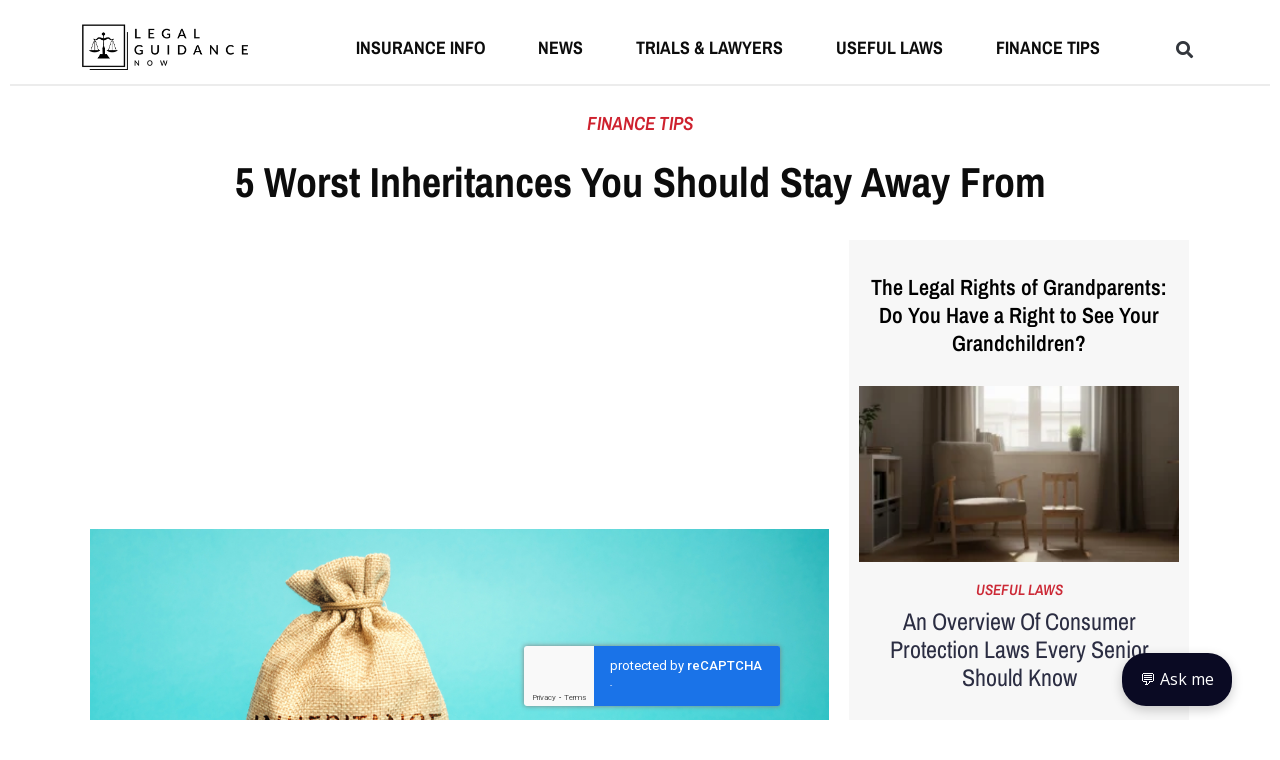

--- FILE ---
content_type: text/html; charset=UTF-8
request_url: https://subscribe.legalguidancenow.com/?color=%230c0c0c&st=compact&colorh=%230c0c0c
body_size: 14781
content:
<!DOCTYPE html>
<html lang="en">
<head>
	<meta charset="utf-8">
	<meta http-equiv="X-UA-Compatible" content="IE=edge">
	<meta name="viewport" content="width=device-width, initial-scale=1">
	<title>legalguidancenow.com::Subscribe</title>

	<link rel="stylesheet" href="https://stackpath.bootstrapcdn.com/bootstrap/4.2.1/css/bootstrap.min.css"
		  integrity="sha384-GJzZqFGwb1QTTN6wy59ffF1BuGJpLSa9DkKMp0DgiMDm4iYMj70gZWKYbI706tWS" crossorigin="anonymous">
	<script src-not="//www.google.com/recaptcha/api.js"></script>

	<script type="text/javascript" src="//code.jquery.com/jquery-1.8.3.js"></script>


	<style type="text/css">
		.grecaptcha-badge {left: 500px;}
		body {
			color: #636363;
			background: #f5f5f5;
			font-family: 'Roboto', sans-serif;
		}

		.form-control, .form-control:focus, .input-group-addon {
			border-color: #e1e1e1;
			border-radius: 0;
		}

		.sub-form {
			width: 100%;
			max-width: 800px;
			margin: 0 auto;
							padding: 0;
					}

		.sub-form h2 {
			color: #636363;
			margin: 0 0 15px;
			text-align2: center;
			margin-bottom: 15px;

							font-size: 1.1rem;
					}

		.sub-form .lead {
			font-size: 14px;
			margin-bottom: 30px;
			text-align2: center;
		}

		.sub-form form {
			background: #fff;
							padding: 5px;
					}

		.sub-form .form-group {
			margin-bottom: 20px;
		}

		.sub-form label {
			font-weight: normal;
			font-size: 13px;
		} 

		.sub-form .form-control {
			min-height: 38px;
			box-shadow: none !important;
			border-width: 0 0 1px 0;
		}

		.sub-form .input-group-addon {
			max-width: 42px;
			text-align: center;
			background: none;
			border-width: 0 0 1px 0;
			padding-left: 5px;
			padding-top: 5px;
		}

		.sub-form .btn {
			font-size: 16px;
			font-weight: bold;
			background: #0c0c0c;
			border-radius: 3px;
			border: none;
			min-width: 140px;
			outline: none !important;
		}

		.sub-form .btn:hover, .sub-form .btn:focus {
			background: #0c0c0c;
		}

		.sub-form a {
			color: #0c0c0c;
			text-decoration: none;
		}

		.sub-form a:hover {
			text-decoration: underline;
		}

		.leadout {
			border: 2px solid#0c0c0c;
			text-align: center;
			background-color: #dcfaf4;

							font-size: 1.1em;
				padding: 0;
					}
		p {
							margin-bottom: 0;
					}
	</style>
</head>
<body>

<div class="sub-form">
	<form action="/index.php" method="post" id="subscribe_form">
		<input type="hidden" name="color" value="#0c0c0c">
		<input type="hidden" name="colorh" value="#0c0c0c">
		<input type="hidden" name="t" value="">
		<input type="hidden" name="st" value="compact">
		<div class="row mb-3">
			<div class="col-md-3"><a href="//legalguidancenow.com"><img onerror="this.src='/templates/spacer.gif'" src="//legalguidancenow.com/logo.png" style="width: 100%;max-width: 200px;" border="0"></a></div>
			<div class="col-md-6 mt-auto mb-auto">
				<h2 class="mb-0 mt-0">Subscribe to Our Newsletter</h2>
				<!-- <p class="lead" style="font-weight: bold">legalguidancenow.com</p> -->
			</div>
			<div class="col-md-3"><a href="//legalguidancenow.com"><img onerror="this.src='/templates/spacer.gif'" src="https://ineditagency.com/wp-content/uploads/2018/01/Logo-Agency.png" style="width: 100%;max-width: 80px;" border="0"></a></div>

		</div>
		<div class="row mb-3">
							<div class="col-md-12">Legal Guidance Now is a website operating under the Inedit Agency company.</div>

					</div>
					<div class="form-group">
				<div class="input-group">
					<span class="input-group-addon">
					<svg xmlns:dc="http://purl.org/dc/elements/1.1/" xmlns:cc="http://creativecommons.org/ns#" xmlns:rdf="http://www.w3.org/1999/02/22-rdf-syntax-ns#" xmlns:svg="http://www.w3.org/2000/svg" xmlns="http://www.w3.org/2000/svg" xmlns:sodipodi="http://sodipodi.sourceforge.net/DTD/sodipodi-0.dtd" xmlns:inkscape="http://www.inkscape.org/namespaces/inkscape" height="25" id="Layer_1" version="1.1" viewBox="0 0 25 25" width="25" xml:space="preserve" sodipodi:docname="iconfinder_icon-ios7-contact-outline_211731.svg" inkscape:version="0.92.5 (2060ec1f9f, 2020-04-08)"><metadata 	id="metadata9"><rdf:RDF><cc:Work 			rdf:about=""><dc:format>image/svg+xml</dc:format><dc:type 				rdf:resource="http://purl.org/dc/dcmitype/StillImage"/></cc:Work></rdf:RDF></metadata><defs 	id="defs7"/><sodipodi:namedview 	pagecolor="#ffffff" 	bordercolor="#666666" 	borderopacity="1" 	objecttolerance="10" 	gridtolerance="10" 	guidetolerance="10" 	inkscape:pageopacity="0" 	inkscape:pageshadow="2" 	inkscape:window-width="2560" 	inkscape:window-height="1386" 	id="namedview5" 	showgrid="false" 	inkscape:zoom="0.4609375" 	inkscape:cx="-829.0169" 	inkscape:cy="-395.11865" 	inkscape:window-x="2560" 	inkscape:window-y="0" 	inkscape:window-maximized="1" 	inkscape:current-layer="Layer_1"/><path 	d="M 12.5,0 C 5.595,0 0,5.59495 0,12.5 0,19.40505 5.595,25 12.5,25 19.4051,25 25,19.40505 25,12.5 25,5.59495 19.4051,0 12.5,0 Z m 0,1.03966 c 6.3161,0 11.4604,5.13823 11.4604,11.46034 0,2.79447 -1.0037,5.35457 -2.6683,7.34375 -1.2019,-0.49279 -3.9604,-1.44832 -5.583,-1.92909 -0.1442,-0.0421 -0.1622,-0.0541 -0.1622,-0.64303 0,-0.48677 0.1983,-0.97956 0.3966,-1.40024 0.2164,-0.45072 0.4628,-1.21394 0.5529,-1.89903 0.2524,-0.29447 0.601,-0.8714 0.8173,-1.97717 0.1923,-0.97355 0.1022,-1.32812 -0.024,-1.65865 -0.012,-0.0361 -0.03,-0.0721 -0.036,-0.10217 C 17.2057,10.00601 17.2717,8.82212 17.44,7.90264 17.5542,7.27164 17.41,5.93149 16.5446,4.81971 15.9977,4.11659 14.946,3.25721 13.029,3.13702 H 11.9773 C 10.0902,3.25721 9.0446,4.11659 8.4917,4.81971 7.6203,5.93149 7.4761,7.27164 7.5902,7.90264 c 0.1683,0.91948 0.2344,2.10337 0.1863,2.33173 -0.012,0.0421 -0.024,0.0721 -0.036,0.10818 -0.1262,0.33053 -0.2224,0.68509 -0.024,1.65865 0.2223,1.10577 0.5649,1.68269 0.8173,1.97716 0.09,0.6851 0.3425,1.44231 0.5529,1.89904 0.1562,0.33053 0.2283,0.78125 0.2283,1.41827 0,0.59495 -0.024,0.60096 -0.1562,0.64303 -1.6887,0.4988 -4.363,1.46034 -5.4327,1.92308 C 2.0494,17.86659 1.0398,15.30048 1.0398,12.5 1.0398,6.18389 6.184,1.03966 12.5001,1.03966 Z" 	id="path2" 	inkscape:connector-curvature="0" 	style="stroke-width:0.06009616"/></svg>
					</span>
					<input type="text" class="form-control" name="name" placeholder="Your name">
				</div>
			</div>
			<div class="form-group">
				<div class="input-group">
					<span class="input-group-addon">
						<svg xmlns:dc="http://purl.org/dc/elements/1.1/" xmlns:cc="http://creativecommons.org/ns#" xmlns:rdf="http://www.w3.org/1999/02/22-rdf-syntax-ns#" xmlns:svg="http://www.w3.org/2000/svg" xmlns="http://www.w3.org/2000/svg" xmlns:sodipodi="http://sodipodi.sourceforge.net/DTD/sodipodi-0.dtd" xmlns:inkscape="http://www.inkscape.org/namespaces/inkscape" height="16" id="Layer_1" version="1.1" viewBox="0 0 24 16" width="24" xml:space="preserve" sodipodi:docname="iconfinder_icon-ios7-email-outline_211604.svg" inkscape:version="0.92.5 (2060ec1f9f, 2020-04-08)"><metadata 	id="metadata9"><rdf:RDF><cc:Work 			rdf:about=""><dc:format>image/svg+xml</dc:format><dc:type 				rdf:resource="http://purl.org/dc/dcmitype/StillImage"/></cc:Work></rdf:RDF></metadata><defs 	id="defs7"/><sodipodi:namedview 	pagecolor="#ffffff" 	bordercolor="#666666" 	borderopacity="1" 	objecttolerance="10" 	gridtolerance="10" 	guidetolerance="10" 	inkscape:pageopacity="0" 	inkscape:pageshadow="2" 	inkscape:window-width="2560" 	inkscape:window-height="1386" 	id="namedview5" 	showgrid="false" 	inkscape:zoom="7.375" 	inkscape:cx="55.976843" 	inkscape:cy="-14.578551" 	inkscape:window-x="2560" 	inkscape:window-y="0" 	inkscape:window-maximized="1" 	inkscape:current-layer="Layer_1"/><path 	d="M 0,0 V 16 H 24 V 0 Z M 12,8.74375 1.825,1 H 22.174998 Z M 1,15 V 1.63125 l 7.19375,5.475 -4.25625,4.83125 0.125,0.125 4.93125,-4.35 L 12,10 l 3.00625,-2.2875 4.931251,4.35 0.124998,-0.125 L 15.806251,7.1 23,1.63125 V 15 Z" 	id="path2" 	inkscape:connector-curvature="0" 	style="stroke-width:0.0625"/></svg>
					</span>
					<input type="email" class="form-control" name="email" placeholder="Email Address" value="" required="required">
				</div>
			</div>

			<div class="form-group">
				By checking multiple niches, you agree to receive newsletters from the <a href="https://ineditagency.com/newsletters/" target="_blank">following senders</a>.
				<hr>
				<strong>Select areas of interest from the list below:</strong>
				<hr>
				<div class="custom-control custom-checkbox custom-control-inline" style="background-color-not: red; width2: 45%">
					<input type="checkbox" id="selectAll" name="selectall" class="custom-control-input">
						<label class="custom-control-label" for="selectAll">Select all</label>
					</div>
					<hr>
					<div class="row">
											<div class="col col-6">
							<div class="custom-control custom-checkbox custom-control-inline" style="background-color-not: red; width2: 45%">
								<input type="checkbox" id="ck_topics_1" name="ck_topics[1]"  class="custom-control-input">
								<label class="custom-control-label" for="ck_topics_1">Health (Healthy Reads, The Lasting Health, Indulging Health)</label>
							</div>
						</div>
											<div class="col col-6">
							<div class="custom-control custom-checkbox custom-control-inline" style="background-color-not: red; width2: 45%">
								<input type="checkbox" id="ck_topics_2" name="ck_topics[2]"  class="custom-control-input">
								<label class="custom-control-label" for="ck_topics_2">Science (Humidity Check, Science in the World)</label>
							</div>
						</div>
											<div class="col col-6">
							<div class="custom-control custom-checkbox custom-control-inline" style="background-color-not: red; width2: 45%">
								<input type="checkbox" id="ck_topics_3" name="ck_topics[3]"  class="custom-control-input">
								<label class="custom-control-label" for="ck_topics_3">Nutrition (Nutrition in USA)</label>
							</div>
						</div>
											<div class="col col-6">
							<div class="custom-control custom-checkbox custom-control-inline" style="background-color-not: red; width2: 45%">
								<input type="checkbox" id="ck_topics_4" name="ck_topics[4]"  class="custom-control-input">
								<label class="custom-control-label" for="ck_topics_4">Travel (Must See Places, USA Wanderers)</label>
							</div>
						</div>
											<div class="col col-6">
							<div class="custom-control custom-checkbox custom-control-inline" style="background-color-not: red; width2: 45%">
								<input type="checkbox" id="ck_topics_5" name="ck_topics[5]"  class="custom-control-input">
								<label class="custom-control-label" for="ck_topics_5">Finance (The Money Place, The Frugal American, Brainy Savings)</label>
							</div>
						</div>
											<div class="col col-6">
							<div class="custom-control custom-checkbox custom-control-inline" style="background-color-not: red; width2: 45%">
								<input type="checkbox" id="ck_topics_7" name="ck_topics[7]"  class="custom-control-input">
								<label class="custom-control-label" for="ck_topics_7">Nature (Cute Animal Planet, The Geeky Gecko)</label>
							</div>
						</div>
											<div class="col col-6">
							<div class="custom-control custom-checkbox custom-control-inline" style="background-color-not: red; width2: 45%">
								<input type="checkbox" id="ck_topics_8" name="ck_topics[8]"  class="custom-control-input">
								<label class="custom-control-label" for="ck_topics_8">Retirement (Retired in USA, Easy Seniors Club, Retirement in USA)</label>
							</div>
						</div>
											<div class="col col-6">
							<div class="custom-control custom-checkbox custom-control-inline" style="background-color-not: red; width2: 45%">
								<input type="checkbox" id="ck_topics_9" name="ck_topics[9]"  class="custom-control-input">
								<label class="custom-control-label" for="ck_topics_9">Lifestyle (The American House, Psychology Diary)</label>
							</div>
						</div>
											<div class="col col-6">
							<div class="custom-control custom-checkbox custom-control-inline" style="background-color-not: red; width2: 45%">
								<input type="checkbox" id="ck_topics_10" name="ck_topics[10]"  class="custom-control-input">
								<label class="custom-control-label" for="ck_topics_10">Entertainment (Go Viral Story, Mind Bending Facts)</label>
							</div>
						</div>
											<div class="col col-6">
							<div class="custom-control custom-checkbox custom-control-inline" style="background-color-not: red; width2: 45%">
								<input type="checkbox" id="ck_topics_11" name="ck_topics[11]"  class="custom-control-input">
								<label class="custom-control-label" for="ck_topics_11">Politics (The Captain, Light on Politics)</label>
							</div>
						</div>
											<div class="col col-6">
							<div class="custom-control custom-checkbox custom-control-inline" style="background-color-not: red; width2: 45%">
								<input type="checkbox" id="ck_topics_12" name="ck_topics[12]"  class="custom-control-input">
								<label class="custom-control-label" for="ck_topics_12">News (Trending Now)</label>
							</div>
						</div>
											<div class="col col-6">
							<div class="custom-control custom-checkbox custom-control-inline" style="background-color-not: red; width2: 45%">
								<input type="checkbox" id="ck_topics_13" name="ck_topics[13]"  class="custom-control-input">
								<label class="custom-control-label" for="ck_topics_13">Love (Detangle Love)</label>
							</div>
						</div>
											<div class="col col-6">
							<div class="custom-control custom-checkbox custom-control-inline" style="background-color-not: red; width2: 45%">
								<input type="checkbox" id="ck_topics_14" name="ck_topics[14]"  class="custom-control-input">
								<label class="custom-control-label" for="ck_topics_14">DIY (Crafty Captain)</label>
							</div>
						</div>
										</div>
				</div>

				<div class="form-group2">
					<button type="submit" class="btn btn-primary btn-block btn-lg col-md-6 g-recaptcha" data-sitekey="6LclAcoZAAAAAMTgxy3e_6aGWRY7TyQhKFqtSLw-" data-callback='onSubmit' data-action='submit'>YES, SUBSCRIBE ME!</button>
				</div>
		
	</form>

    
</div>

<script type="text/javascript">

    document.getElementById('selectAll').onclick = function() {
    var checkboxes = document.querySelectorAll('input[type="checkbox"]');
    for (var checkbox of checkboxes) {
        checkbox.checked = this.checked;
    }
}

    function onSubmit(token) {
        document.getElementById("subscribe_form").submit();
    }

//<![CDATA[

$("#get_subscription_data").click(function() {
    $("#success").addClass('d-none');
    $("#div_ctrl").removeClass('d-none');
    $("#get_subscription_data").addClass('d-none');
});

$("#send_subscription_data").click(function() {
    document.getElementById("get_subscription_data_form").submit();
});


  //]]>
  </script>

</body>
</html>                            


--- FILE ---
content_type: text/html; charset=utf-8
request_url: https://www.google.com/recaptcha/api2/anchor?ar=1&k=6LclAcoZAAAAAMTgxy3e_6aGWRY7TyQhKFqtSLw-&co=aHR0cHM6Ly9sZWdhbGd1aWRhbmNlbm93LmNvbTo0NDM.&hl=en&v=PoyoqOPhxBO7pBk68S4YbpHZ&size=invisible&anchor-ms=20000&execute-ms=30000&cb=6h896jl3ugz5
body_size: 48583
content:
<!DOCTYPE HTML><html dir="ltr" lang="en"><head><meta http-equiv="Content-Type" content="text/html; charset=UTF-8">
<meta http-equiv="X-UA-Compatible" content="IE=edge">
<title>reCAPTCHA</title>
<style type="text/css">
/* cyrillic-ext */
@font-face {
  font-family: 'Roboto';
  font-style: normal;
  font-weight: 400;
  font-stretch: 100%;
  src: url(//fonts.gstatic.com/s/roboto/v48/KFO7CnqEu92Fr1ME7kSn66aGLdTylUAMa3GUBHMdazTgWw.woff2) format('woff2');
  unicode-range: U+0460-052F, U+1C80-1C8A, U+20B4, U+2DE0-2DFF, U+A640-A69F, U+FE2E-FE2F;
}
/* cyrillic */
@font-face {
  font-family: 'Roboto';
  font-style: normal;
  font-weight: 400;
  font-stretch: 100%;
  src: url(//fonts.gstatic.com/s/roboto/v48/KFO7CnqEu92Fr1ME7kSn66aGLdTylUAMa3iUBHMdazTgWw.woff2) format('woff2');
  unicode-range: U+0301, U+0400-045F, U+0490-0491, U+04B0-04B1, U+2116;
}
/* greek-ext */
@font-face {
  font-family: 'Roboto';
  font-style: normal;
  font-weight: 400;
  font-stretch: 100%;
  src: url(//fonts.gstatic.com/s/roboto/v48/KFO7CnqEu92Fr1ME7kSn66aGLdTylUAMa3CUBHMdazTgWw.woff2) format('woff2');
  unicode-range: U+1F00-1FFF;
}
/* greek */
@font-face {
  font-family: 'Roboto';
  font-style: normal;
  font-weight: 400;
  font-stretch: 100%;
  src: url(//fonts.gstatic.com/s/roboto/v48/KFO7CnqEu92Fr1ME7kSn66aGLdTylUAMa3-UBHMdazTgWw.woff2) format('woff2');
  unicode-range: U+0370-0377, U+037A-037F, U+0384-038A, U+038C, U+038E-03A1, U+03A3-03FF;
}
/* math */
@font-face {
  font-family: 'Roboto';
  font-style: normal;
  font-weight: 400;
  font-stretch: 100%;
  src: url(//fonts.gstatic.com/s/roboto/v48/KFO7CnqEu92Fr1ME7kSn66aGLdTylUAMawCUBHMdazTgWw.woff2) format('woff2');
  unicode-range: U+0302-0303, U+0305, U+0307-0308, U+0310, U+0312, U+0315, U+031A, U+0326-0327, U+032C, U+032F-0330, U+0332-0333, U+0338, U+033A, U+0346, U+034D, U+0391-03A1, U+03A3-03A9, U+03B1-03C9, U+03D1, U+03D5-03D6, U+03F0-03F1, U+03F4-03F5, U+2016-2017, U+2034-2038, U+203C, U+2040, U+2043, U+2047, U+2050, U+2057, U+205F, U+2070-2071, U+2074-208E, U+2090-209C, U+20D0-20DC, U+20E1, U+20E5-20EF, U+2100-2112, U+2114-2115, U+2117-2121, U+2123-214F, U+2190, U+2192, U+2194-21AE, U+21B0-21E5, U+21F1-21F2, U+21F4-2211, U+2213-2214, U+2216-22FF, U+2308-230B, U+2310, U+2319, U+231C-2321, U+2336-237A, U+237C, U+2395, U+239B-23B7, U+23D0, U+23DC-23E1, U+2474-2475, U+25AF, U+25B3, U+25B7, U+25BD, U+25C1, U+25CA, U+25CC, U+25FB, U+266D-266F, U+27C0-27FF, U+2900-2AFF, U+2B0E-2B11, U+2B30-2B4C, U+2BFE, U+3030, U+FF5B, U+FF5D, U+1D400-1D7FF, U+1EE00-1EEFF;
}
/* symbols */
@font-face {
  font-family: 'Roboto';
  font-style: normal;
  font-weight: 400;
  font-stretch: 100%;
  src: url(//fonts.gstatic.com/s/roboto/v48/KFO7CnqEu92Fr1ME7kSn66aGLdTylUAMaxKUBHMdazTgWw.woff2) format('woff2');
  unicode-range: U+0001-000C, U+000E-001F, U+007F-009F, U+20DD-20E0, U+20E2-20E4, U+2150-218F, U+2190, U+2192, U+2194-2199, U+21AF, U+21E6-21F0, U+21F3, U+2218-2219, U+2299, U+22C4-22C6, U+2300-243F, U+2440-244A, U+2460-24FF, U+25A0-27BF, U+2800-28FF, U+2921-2922, U+2981, U+29BF, U+29EB, U+2B00-2BFF, U+4DC0-4DFF, U+FFF9-FFFB, U+10140-1018E, U+10190-1019C, U+101A0, U+101D0-101FD, U+102E0-102FB, U+10E60-10E7E, U+1D2C0-1D2D3, U+1D2E0-1D37F, U+1F000-1F0FF, U+1F100-1F1AD, U+1F1E6-1F1FF, U+1F30D-1F30F, U+1F315, U+1F31C, U+1F31E, U+1F320-1F32C, U+1F336, U+1F378, U+1F37D, U+1F382, U+1F393-1F39F, U+1F3A7-1F3A8, U+1F3AC-1F3AF, U+1F3C2, U+1F3C4-1F3C6, U+1F3CA-1F3CE, U+1F3D4-1F3E0, U+1F3ED, U+1F3F1-1F3F3, U+1F3F5-1F3F7, U+1F408, U+1F415, U+1F41F, U+1F426, U+1F43F, U+1F441-1F442, U+1F444, U+1F446-1F449, U+1F44C-1F44E, U+1F453, U+1F46A, U+1F47D, U+1F4A3, U+1F4B0, U+1F4B3, U+1F4B9, U+1F4BB, U+1F4BF, U+1F4C8-1F4CB, U+1F4D6, U+1F4DA, U+1F4DF, U+1F4E3-1F4E6, U+1F4EA-1F4ED, U+1F4F7, U+1F4F9-1F4FB, U+1F4FD-1F4FE, U+1F503, U+1F507-1F50B, U+1F50D, U+1F512-1F513, U+1F53E-1F54A, U+1F54F-1F5FA, U+1F610, U+1F650-1F67F, U+1F687, U+1F68D, U+1F691, U+1F694, U+1F698, U+1F6AD, U+1F6B2, U+1F6B9-1F6BA, U+1F6BC, U+1F6C6-1F6CF, U+1F6D3-1F6D7, U+1F6E0-1F6EA, U+1F6F0-1F6F3, U+1F6F7-1F6FC, U+1F700-1F7FF, U+1F800-1F80B, U+1F810-1F847, U+1F850-1F859, U+1F860-1F887, U+1F890-1F8AD, U+1F8B0-1F8BB, U+1F8C0-1F8C1, U+1F900-1F90B, U+1F93B, U+1F946, U+1F984, U+1F996, U+1F9E9, U+1FA00-1FA6F, U+1FA70-1FA7C, U+1FA80-1FA89, U+1FA8F-1FAC6, U+1FACE-1FADC, U+1FADF-1FAE9, U+1FAF0-1FAF8, U+1FB00-1FBFF;
}
/* vietnamese */
@font-face {
  font-family: 'Roboto';
  font-style: normal;
  font-weight: 400;
  font-stretch: 100%;
  src: url(//fonts.gstatic.com/s/roboto/v48/KFO7CnqEu92Fr1ME7kSn66aGLdTylUAMa3OUBHMdazTgWw.woff2) format('woff2');
  unicode-range: U+0102-0103, U+0110-0111, U+0128-0129, U+0168-0169, U+01A0-01A1, U+01AF-01B0, U+0300-0301, U+0303-0304, U+0308-0309, U+0323, U+0329, U+1EA0-1EF9, U+20AB;
}
/* latin-ext */
@font-face {
  font-family: 'Roboto';
  font-style: normal;
  font-weight: 400;
  font-stretch: 100%;
  src: url(//fonts.gstatic.com/s/roboto/v48/KFO7CnqEu92Fr1ME7kSn66aGLdTylUAMa3KUBHMdazTgWw.woff2) format('woff2');
  unicode-range: U+0100-02BA, U+02BD-02C5, U+02C7-02CC, U+02CE-02D7, U+02DD-02FF, U+0304, U+0308, U+0329, U+1D00-1DBF, U+1E00-1E9F, U+1EF2-1EFF, U+2020, U+20A0-20AB, U+20AD-20C0, U+2113, U+2C60-2C7F, U+A720-A7FF;
}
/* latin */
@font-face {
  font-family: 'Roboto';
  font-style: normal;
  font-weight: 400;
  font-stretch: 100%;
  src: url(//fonts.gstatic.com/s/roboto/v48/KFO7CnqEu92Fr1ME7kSn66aGLdTylUAMa3yUBHMdazQ.woff2) format('woff2');
  unicode-range: U+0000-00FF, U+0131, U+0152-0153, U+02BB-02BC, U+02C6, U+02DA, U+02DC, U+0304, U+0308, U+0329, U+2000-206F, U+20AC, U+2122, U+2191, U+2193, U+2212, U+2215, U+FEFF, U+FFFD;
}
/* cyrillic-ext */
@font-face {
  font-family: 'Roboto';
  font-style: normal;
  font-weight: 500;
  font-stretch: 100%;
  src: url(//fonts.gstatic.com/s/roboto/v48/KFO7CnqEu92Fr1ME7kSn66aGLdTylUAMa3GUBHMdazTgWw.woff2) format('woff2');
  unicode-range: U+0460-052F, U+1C80-1C8A, U+20B4, U+2DE0-2DFF, U+A640-A69F, U+FE2E-FE2F;
}
/* cyrillic */
@font-face {
  font-family: 'Roboto';
  font-style: normal;
  font-weight: 500;
  font-stretch: 100%;
  src: url(//fonts.gstatic.com/s/roboto/v48/KFO7CnqEu92Fr1ME7kSn66aGLdTylUAMa3iUBHMdazTgWw.woff2) format('woff2');
  unicode-range: U+0301, U+0400-045F, U+0490-0491, U+04B0-04B1, U+2116;
}
/* greek-ext */
@font-face {
  font-family: 'Roboto';
  font-style: normal;
  font-weight: 500;
  font-stretch: 100%;
  src: url(//fonts.gstatic.com/s/roboto/v48/KFO7CnqEu92Fr1ME7kSn66aGLdTylUAMa3CUBHMdazTgWw.woff2) format('woff2');
  unicode-range: U+1F00-1FFF;
}
/* greek */
@font-face {
  font-family: 'Roboto';
  font-style: normal;
  font-weight: 500;
  font-stretch: 100%;
  src: url(//fonts.gstatic.com/s/roboto/v48/KFO7CnqEu92Fr1ME7kSn66aGLdTylUAMa3-UBHMdazTgWw.woff2) format('woff2');
  unicode-range: U+0370-0377, U+037A-037F, U+0384-038A, U+038C, U+038E-03A1, U+03A3-03FF;
}
/* math */
@font-face {
  font-family: 'Roboto';
  font-style: normal;
  font-weight: 500;
  font-stretch: 100%;
  src: url(//fonts.gstatic.com/s/roboto/v48/KFO7CnqEu92Fr1ME7kSn66aGLdTylUAMawCUBHMdazTgWw.woff2) format('woff2');
  unicode-range: U+0302-0303, U+0305, U+0307-0308, U+0310, U+0312, U+0315, U+031A, U+0326-0327, U+032C, U+032F-0330, U+0332-0333, U+0338, U+033A, U+0346, U+034D, U+0391-03A1, U+03A3-03A9, U+03B1-03C9, U+03D1, U+03D5-03D6, U+03F0-03F1, U+03F4-03F5, U+2016-2017, U+2034-2038, U+203C, U+2040, U+2043, U+2047, U+2050, U+2057, U+205F, U+2070-2071, U+2074-208E, U+2090-209C, U+20D0-20DC, U+20E1, U+20E5-20EF, U+2100-2112, U+2114-2115, U+2117-2121, U+2123-214F, U+2190, U+2192, U+2194-21AE, U+21B0-21E5, U+21F1-21F2, U+21F4-2211, U+2213-2214, U+2216-22FF, U+2308-230B, U+2310, U+2319, U+231C-2321, U+2336-237A, U+237C, U+2395, U+239B-23B7, U+23D0, U+23DC-23E1, U+2474-2475, U+25AF, U+25B3, U+25B7, U+25BD, U+25C1, U+25CA, U+25CC, U+25FB, U+266D-266F, U+27C0-27FF, U+2900-2AFF, U+2B0E-2B11, U+2B30-2B4C, U+2BFE, U+3030, U+FF5B, U+FF5D, U+1D400-1D7FF, U+1EE00-1EEFF;
}
/* symbols */
@font-face {
  font-family: 'Roboto';
  font-style: normal;
  font-weight: 500;
  font-stretch: 100%;
  src: url(//fonts.gstatic.com/s/roboto/v48/KFO7CnqEu92Fr1ME7kSn66aGLdTylUAMaxKUBHMdazTgWw.woff2) format('woff2');
  unicode-range: U+0001-000C, U+000E-001F, U+007F-009F, U+20DD-20E0, U+20E2-20E4, U+2150-218F, U+2190, U+2192, U+2194-2199, U+21AF, U+21E6-21F0, U+21F3, U+2218-2219, U+2299, U+22C4-22C6, U+2300-243F, U+2440-244A, U+2460-24FF, U+25A0-27BF, U+2800-28FF, U+2921-2922, U+2981, U+29BF, U+29EB, U+2B00-2BFF, U+4DC0-4DFF, U+FFF9-FFFB, U+10140-1018E, U+10190-1019C, U+101A0, U+101D0-101FD, U+102E0-102FB, U+10E60-10E7E, U+1D2C0-1D2D3, U+1D2E0-1D37F, U+1F000-1F0FF, U+1F100-1F1AD, U+1F1E6-1F1FF, U+1F30D-1F30F, U+1F315, U+1F31C, U+1F31E, U+1F320-1F32C, U+1F336, U+1F378, U+1F37D, U+1F382, U+1F393-1F39F, U+1F3A7-1F3A8, U+1F3AC-1F3AF, U+1F3C2, U+1F3C4-1F3C6, U+1F3CA-1F3CE, U+1F3D4-1F3E0, U+1F3ED, U+1F3F1-1F3F3, U+1F3F5-1F3F7, U+1F408, U+1F415, U+1F41F, U+1F426, U+1F43F, U+1F441-1F442, U+1F444, U+1F446-1F449, U+1F44C-1F44E, U+1F453, U+1F46A, U+1F47D, U+1F4A3, U+1F4B0, U+1F4B3, U+1F4B9, U+1F4BB, U+1F4BF, U+1F4C8-1F4CB, U+1F4D6, U+1F4DA, U+1F4DF, U+1F4E3-1F4E6, U+1F4EA-1F4ED, U+1F4F7, U+1F4F9-1F4FB, U+1F4FD-1F4FE, U+1F503, U+1F507-1F50B, U+1F50D, U+1F512-1F513, U+1F53E-1F54A, U+1F54F-1F5FA, U+1F610, U+1F650-1F67F, U+1F687, U+1F68D, U+1F691, U+1F694, U+1F698, U+1F6AD, U+1F6B2, U+1F6B9-1F6BA, U+1F6BC, U+1F6C6-1F6CF, U+1F6D3-1F6D7, U+1F6E0-1F6EA, U+1F6F0-1F6F3, U+1F6F7-1F6FC, U+1F700-1F7FF, U+1F800-1F80B, U+1F810-1F847, U+1F850-1F859, U+1F860-1F887, U+1F890-1F8AD, U+1F8B0-1F8BB, U+1F8C0-1F8C1, U+1F900-1F90B, U+1F93B, U+1F946, U+1F984, U+1F996, U+1F9E9, U+1FA00-1FA6F, U+1FA70-1FA7C, U+1FA80-1FA89, U+1FA8F-1FAC6, U+1FACE-1FADC, U+1FADF-1FAE9, U+1FAF0-1FAF8, U+1FB00-1FBFF;
}
/* vietnamese */
@font-face {
  font-family: 'Roboto';
  font-style: normal;
  font-weight: 500;
  font-stretch: 100%;
  src: url(//fonts.gstatic.com/s/roboto/v48/KFO7CnqEu92Fr1ME7kSn66aGLdTylUAMa3OUBHMdazTgWw.woff2) format('woff2');
  unicode-range: U+0102-0103, U+0110-0111, U+0128-0129, U+0168-0169, U+01A0-01A1, U+01AF-01B0, U+0300-0301, U+0303-0304, U+0308-0309, U+0323, U+0329, U+1EA0-1EF9, U+20AB;
}
/* latin-ext */
@font-face {
  font-family: 'Roboto';
  font-style: normal;
  font-weight: 500;
  font-stretch: 100%;
  src: url(//fonts.gstatic.com/s/roboto/v48/KFO7CnqEu92Fr1ME7kSn66aGLdTylUAMa3KUBHMdazTgWw.woff2) format('woff2');
  unicode-range: U+0100-02BA, U+02BD-02C5, U+02C7-02CC, U+02CE-02D7, U+02DD-02FF, U+0304, U+0308, U+0329, U+1D00-1DBF, U+1E00-1E9F, U+1EF2-1EFF, U+2020, U+20A0-20AB, U+20AD-20C0, U+2113, U+2C60-2C7F, U+A720-A7FF;
}
/* latin */
@font-face {
  font-family: 'Roboto';
  font-style: normal;
  font-weight: 500;
  font-stretch: 100%;
  src: url(//fonts.gstatic.com/s/roboto/v48/KFO7CnqEu92Fr1ME7kSn66aGLdTylUAMa3yUBHMdazQ.woff2) format('woff2');
  unicode-range: U+0000-00FF, U+0131, U+0152-0153, U+02BB-02BC, U+02C6, U+02DA, U+02DC, U+0304, U+0308, U+0329, U+2000-206F, U+20AC, U+2122, U+2191, U+2193, U+2212, U+2215, U+FEFF, U+FFFD;
}
/* cyrillic-ext */
@font-face {
  font-family: 'Roboto';
  font-style: normal;
  font-weight: 900;
  font-stretch: 100%;
  src: url(//fonts.gstatic.com/s/roboto/v48/KFO7CnqEu92Fr1ME7kSn66aGLdTylUAMa3GUBHMdazTgWw.woff2) format('woff2');
  unicode-range: U+0460-052F, U+1C80-1C8A, U+20B4, U+2DE0-2DFF, U+A640-A69F, U+FE2E-FE2F;
}
/* cyrillic */
@font-face {
  font-family: 'Roboto';
  font-style: normal;
  font-weight: 900;
  font-stretch: 100%;
  src: url(//fonts.gstatic.com/s/roboto/v48/KFO7CnqEu92Fr1ME7kSn66aGLdTylUAMa3iUBHMdazTgWw.woff2) format('woff2');
  unicode-range: U+0301, U+0400-045F, U+0490-0491, U+04B0-04B1, U+2116;
}
/* greek-ext */
@font-face {
  font-family: 'Roboto';
  font-style: normal;
  font-weight: 900;
  font-stretch: 100%;
  src: url(//fonts.gstatic.com/s/roboto/v48/KFO7CnqEu92Fr1ME7kSn66aGLdTylUAMa3CUBHMdazTgWw.woff2) format('woff2');
  unicode-range: U+1F00-1FFF;
}
/* greek */
@font-face {
  font-family: 'Roboto';
  font-style: normal;
  font-weight: 900;
  font-stretch: 100%;
  src: url(//fonts.gstatic.com/s/roboto/v48/KFO7CnqEu92Fr1ME7kSn66aGLdTylUAMa3-UBHMdazTgWw.woff2) format('woff2');
  unicode-range: U+0370-0377, U+037A-037F, U+0384-038A, U+038C, U+038E-03A1, U+03A3-03FF;
}
/* math */
@font-face {
  font-family: 'Roboto';
  font-style: normal;
  font-weight: 900;
  font-stretch: 100%;
  src: url(//fonts.gstatic.com/s/roboto/v48/KFO7CnqEu92Fr1ME7kSn66aGLdTylUAMawCUBHMdazTgWw.woff2) format('woff2');
  unicode-range: U+0302-0303, U+0305, U+0307-0308, U+0310, U+0312, U+0315, U+031A, U+0326-0327, U+032C, U+032F-0330, U+0332-0333, U+0338, U+033A, U+0346, U+034D, U+0391-03A1, U+03A3-03A9, U+03B1-03C9, U+03D1, U+03D5-03D6, U+03F0-03F1, U+03F4-03F5, U+2016-2017, U+2034-2038, U+203C, U+2040, U+2043, U+2047, U+2050, U+2057, U+205F, U+2070-2071, U+2074-208E, U+2090-209C, U+20D0-20DC, U+20E1, U+20E5-20EF, U+2100-2112, U+2114-2115, U+2117-2121, U+2123-214F, U+2190, U+2192, U+2194-21AE, U+21B0-21E5, U+21F1-21F2, U+21F4-2211, U+2213-2214, U+2216-22FF, U+2308-230B, U+2310, U+2319, U+231C-2321, U+2336-237A, U+237C, U+2395, U+239B-23B7, U+23D0, U+23DC-23E1, U+2474-2475, U+25AF, U+25B3, U+25B7, U+25BD, U+25C1, U+25CA, U+25CC, U+25FB, U+266D-266F, U+27C0-27FF, U+2900-2AFF, U+2B0E-2B11, U+2B30-2B4C, U+2BFE, U+3030, U+FF5B, U+FF5D, U+1D400-1D7FF, U+1EE00-1EEFF;
}
/* symbols */
@font-face {
  font-family: 'Roboto';
  font-style: normal;
  font-weight: 900;
  font-stretch: 100%;
  src: url(//fonts.gstatic.com/s/roboto/v48/KFO7CnqEu92Fr1ME7kSn66aGLdTylUAMaxKUBHMdazTgWw.woff2) format('woff2');
  unicode-range: U+0001-000C, U+000E-001F, U+007F-009F, U+20DD-20E0, U+20E2-20E4, U+2150-218F, U+2190, U+2192, U+2194-2199, U+21AF, U+21E6-21F0, U+21F3, U+2218-2219, U+2299, U+22C4-22C6, U+2300-243F, U+2440-244A, U+2460-24FF, U+25A0-27BF, U+2800-28FF, U+2921-2922, U+2981, U+29BF, U+29EB, U+2B00-2BFF, U+4DC0-4DFF, U+FFF9-FFFB, U+10140-1018E, U+10190-1019C, U+101A0, U+101D0-101FD, U+102E0-102FB, U+10E60-10E7E, U+1D2C0-1D2D3, U+1D2E0-1D37F, U+1F000-1F0FF, U+1F100-1F1AD, U+1F1E6-1F1FF, U+1F30D-1F30F, U+1F315, U+1F31C, U+1F31E, U+1F320-1F32C, U+1F336, U+1F378, U+1F37D, U+1F382, U+1F393-1F39F, U+1F3A7-1F3A8, U+1F3AC-1F3AF, U+1F3C2, U+1F3C4-1F3C6, U+1F3CA-1F3CE, U+1F3D4-1F3E0, U+1F3ED, U+1F3F1-1F3F3, U+1F3F5-1F3F7, U+1F408, U+1F415, U+1F41F, U+1F426, U+1F43F, U+1F441-1F442, U+1F444, U+1F446-1F449, U+1F44C-1F44E, U+1F453, U+1F46A, U+1F47D, U+1F4A3, U+1F4B0, U+1F4B3, U+1F4B9, U+1F4BB, U+1F4BF, U+1F4C8-1F4CB, U+1F4D6, U+1F4DA, U+1F4DF, U+1F4E3-1F4E6, U+1F4EA-1F4ED, U+1F4F7, U+1F4F9-1F4FB, U+1F4FD-1F4FE, U+1F503, U+1F507-1F50B, U+1F50D, U+1F512-1F513, U+1F53E-1F54A, U+1F54F-1F5FA, U+1F610, U+1F650-1F67F, U+1F687, U+1F68D, U+1F691, U+1F694, U+1F698, U+1F6AD, U+1F6B2, U+1F6B9-1F6BA, U+1F6BC, U+1F6C6-1F6CF, U+1F6D3-1F6D7, U+1F6E0-1F6EA, U+1F6F0-1F6F3, U+1F6F7-1F6FC, U+1F700-1F7FF, U+1F800-1F80B, U+1F810-1F847, U+1F850-1F859, U+1F860-1F887, U+1F890-1F8AD, U+1F8B0-1F8BB, U+1F8C0-1F8C1, U+1F900-1F90B, U+1F93B, U+1F946, U+1F984, U+1F996, U+1F9E9, U+1FA00-1FA6F, U+1FA70-1FA7C, U+1FA80-1FA89, U+1FA8F-1FAC6, U+1FACE-1FADC, U+1FADF-1FAE9, U+1FAF0-1FAF8, U+1FB00-1FBFF;
}
/* vietnamese */
@font-face {
  font-family: 'Roboto';
  font-style: normal;
  font-weight: 900;
  font-stretch: 100%;
  src: url(//fonts.gstatic.com/s/roboto/v48/KFO7CnqEu92Fr1ME7kSn66aGLdTylUAMa3OUBHMdazTgWw.woff2) format('woff2');
  unicode-range: U+0102-0103, U+0110-0111, U+0128-0129, U+0168-0169, U+01A0-01A1, U+01AF-01B0, U+0300-0301, U+0303-0304, U+0308-0309, U+0323, U+0329, U+1EA0-1EF9, U+20AB;
}
/* latin-ext */
@font-face {
  font-family: 'Roboto';
  font-style: normal;
  font-weight: 900;
  font-stretch: 100%;
  src: url(//fonts.gstatic.com/s/roboto/v48/KFO7CnqEu92Fr1ME7kSn66aGLdTylUAMa3KUBHMdazTgWw.woff2) format('woff2');
  unicode-range: U+0100-02BA, U+02BD-02C5, U+02C7-02CC, U+02CE-02D7, U+02DD-02FF, U+0304, U+0308, U+0329, U+1D00-1DBF, U+1E00-1E9F, U+1EF2-1EFF, U+2020, U+20A0-20AB, U+20AD-20C0, U+2113, U+2C60-2C7F, U+A720-A7FF;
}
/* latin */
@font-face {
  font-family: 'Roboto';
  font-style: normal;
  font-weight: 900;
  font-stretch: 100%;
  src: url(//fonts.gstatic.com/s/roboto/v48/KFO7CnqEu92Fr1ME7kSn66aGLdTylUAMa3yUBHMdazQ.woff2) format('woff2');
  unicode-range: U+0000-00FF, U+0131, U+0152-0153, U+02BB-02BC, U+02C6, U+02DA, U+02DC, U+0304, U+0308, U+0329, U+2000-206F, U+20AC, U+2122, U+2191, U+2193, U+2212, U+2215, U+FEFF, U+FFFD;
}

</style>
<link rel="stylesheet" type="text/css" href="https://www.gstatic.com/recaptcha/releases/PoyoqOPhxBO7pBk68S4YbpHZ/styles__ltr.css">
<script nonce="1E2X924CKd5UUvWjy9K0mA" type="text/javascript">window['__recaptcha_api'] = 'https://www.google.com/recaptcha/api2/';</script>
<script type="text/javascript" src="https://www.gstatic.com/recaptcha/releases/PoyoqOPhxBO7pBk68S4YbpHZ/recaptcha__en.js" nonce="1E2X924CKd5UUvWjy9K0mA">
      
    </script></head>
<body><div id="rc-anchor-alert" class="rc-anchor-alert"></div>
<input type="hidden" id="recaptcha-token" value="[base64]">
<script type="text/javascript" nonce="1E2X924CKd5UUvWjy9K0mA">
      recaptcha.anchor.Main.init("[\x22ainput\x22,[\x22bgdata\x22,\x22\x22,\[base64]/[base64]/[base64]/[base64]/[base64]/[base64]/[base64]/[base64]/[base64]/[base64]\\u003d\x22,\[base64]\x22,\x22woxew5haw5RGw7LDsMKwSsKUcMKGwqdHfjJeS8O2cXIowqM0JFAJwrQtwrJkewcABQxRwqXDthfDkWjDq8Okwoggw4nCkx7DmsOtcFHDpU5twrzCvjVVYS3DiyxZw7jDtmUswpfCtcOMw7HDow/CgyLCm3RVXAQ4w7PCkSYTwrvCtcO/worDinU+wq8LLxXCgw54wqfDucORPjHCn8OjWBPCjyLCssOow7TCtMKEwrLDscONfHDCiMKdBjUkEcKwwrTDlxgSXXoHacKVD8KxbGHChnLCksOPcwTCmsKzPcOAe8KWwrJcLMOlaMO9FSF6KMKWwrBEd3DDocOyd8OEC8O1aFPDh8OYw7/ClcOAPF/DkTNDw4QDw7PDkcKlw7hPwqhvw5nCk8OkwoU7w7ovw4EVw7LCi8K/woXDnQLCq8OTPzPDmUrCoBTDlyXCjsOOKMO0AcOCw7rCpMKAby7CrsO4w7AcRH/ChcO1XsKXJ8OkX8OsYEXCtxbDuw/[base64]/w4IlDMOwwpLDm3DDn8KfbcOwA8KrwrorKC1NwrdjwrDCs8Oowq12w7R6EFMcKzfChsKxYsKgw4/CqcK7w4BtwrsHL8KvB3fChcKrw5/Cp8OMwr4FOsKjSSnCnsKjwonDuXhCFcKAIhnDvGbCtcOMHHsww5NQDcO7wpvCvGN7NEp1wp3CmDHDj8KHw7HCqSfCkcONKivDpEYmw6tUw7jCv1DDpsOVwoLCmMKcUmg5A8Ouam0+w6/Dj8O9axkTw7wZwoHCo8Kfa2M1G8OGwpg7OsKPNQ0xw4zDqcO/woBjfMOJfcKRwp03w60NWMOsw5s/w6PCosOiFEDCoMK9w4pDwqR/w4fChsKuNF95DcONDcKJSyzDji/DrMKXwpUswo5jwrbCr2QmRV3ClMKAw7/DkMKvw6PCggoQOmoow7Enw5TCrU1JBVfCvnrDjcKEw4LDgAjDmsORP1bCpMKVFD7DocOBw6U/Y8Ofw6rClGbDhMO8dsKdYsO/wobDp3HCv8K0XcOdwq/DniJqw45obMOBwo/DsWwZwrAAwrnCuEbDpgobw4PClVrDpywnPMKNAjTCiXtJC8OWVX5kWsK4HMK1YDLCpRvDosOMQWd2w5FawpAXKsOmwrjCnMK1fknCuMOLw4Ypw5kQwq17dj/CrcOWwo47wqLDlyPCmRHClMOZBsKLXAhzWRd9w4/[base64]/w70qwojDuSLCuMOIPyrDv8KMd0J5wrnDhMKIwoYswpvCmG7ChMO3wrxewqXCoMKyOcK4w5I+Wl8LFizDj8KrA8OTwr/CvnTDpsKrwovCu8O9wpjDujQuMDvDjw7CrChdJztPwrclWcKdEwoOw5zCojXDtVvCmMKiGcKwwrgdZsOfwo/[base64]/DocKXw5oRMcO2w4FMwqHDusOQOcKCwpctYXjCoy7CnsOJwqzDhS8lwo9FfMOiwoDDp8KtcMOpw4paw6/CoHM4MxQjOCkdHFHCkMOGwpJ0cFDDk8OgHCrCmGZgwr/DpsKrwqTDs8KebTBYIjZaP3UWQmvDjMO3CDEtwq7DtArDssOJN3B7w4Uhwq1xwqPCjcKfw590QVR8FsOxXwcOwoI9LMKPCAnClsOCw79ywpTDlsODSMKewpjCh0LCiGFjwrHDlsO4w63DlX/DocOWwqTCpcOwKcK0FMKkR8K5wrvDrsKTB8KDw7/CrcOAwrQPYCDDhlPDkmIyw7xHAsOvwqBSFsOEw4IBVcKzLsONwqAAw4lGVCXChcKcfBjDjjbCoS7Cg8KePMO6wpswwpnDqzlmHD0Hw6FEwrEgRMKmXBTDtEp6fTDCr8Knwoo9R8K4Y8OkwoUBd8Knw7UsCiVCw4bDlMKDZ3zDmcOGw5vCncKdeRB/w4dKOBtxIwfDnSFwQ0Jawq/Do3E8dXtNScOZwoHDgMKMwqHDg1AsDizCoMKeOMK/IcOEwozCuwgVw7oHc13DgwMxwo7ChX8Sw4vDuxvCmcOEecK3w548w7xfwqAdwpBawpdsw5TCiRo5IcOmcsOuJgzCtWrCkAkCWiZMwoo+w4g1wpR3w6E2w4/Cp8KCDsOjwqDCszFNw5YxwonCvC0rwplqwqzCqsO7OyzChhJlaMOEwrZLw7w+w4jCilHDnsK5w5syRWJDwpZww45awrZxUlAjw4bDsMKBHsKXwr/Cj1JMwp0BWm9xw77CkcKfwrRDw73DlQY/w4zDi118ZMOjd8O+w4PCuEREwpfDiTsnAV7DuxINw5xGw6/[base64]/[base64]/Dp8OKOlYTLCgfCMK7w69rw7dsFSXCsQM5wprDmlEPwqA/[base64]/WcOowpzDtjV9w4jChBDDuDfCsHTDp8OfwqRSw6/ClwrDiwFCwq8CwoHDt8OuwrMtXlXDj8KfVDVvEElNwq0yIHbCusK8acKfGGpJwoJ/[base64]/CjMKgwo3ClwrCkRnCicO1W8ONUMKmwp8dwq8LC8KTw4gIRMKuwpApw4DCtSzDvX9/WBvDvzoUBsKbw6PDucOgXkHCs1huwrAMw54vwrzCnhsXd2DDvMOQw5MIwr7DosK3woNiTAw/woDDocO0wqPDjMKFwrg9bcKlw73Dv8KlYcOBCcO5VihvLsKZw73CoDxdwqLDllxuw4tuwpDCsBxwfcKvPMK4ecORasOLw5MoGcO8I3TDlMOPCcKiwpMtal/DisKSwrnDomPDgXoSallZNVM0wr3Dj0TDjxbDhMOhAVDDtSHDk1jCmjXCr8OUwqIRw68lcVosw7LChAEOw4TDuMO5woHDmFwzw4/Dtms3alhOw7llScK0w67DsE7DglbDssOdw64MwqJAR8Orw43Cuj4Qw6p5eQYIwqAZPgYxWmNtwpNqX8K8H8OaD30EA8KrUhDDr3/CsDDCicOswonCjsO8woZKwpxtXMOlCcKqOBwnwppawpN9KxrDvMOgcVNxwq3Cjn/CsgjDkljCjj3CpMOPwp5zw7Jxw5ZORCHChl7DnA/DgsODWSU5UcKpRmc/[base64]/DsGw3ccKrwrJuw55/w6rCtWFDCcKRw71GJsOIwpMYS3lEw5zDi8KkKsOIwoXDg8OAesOTHi7CisOowohvw4fDusKKw6TCqsKIRcOeUQMBw4JKf8KSa8O/VSs+wr8VNzLDlUslO0k8w7rCi8K5w6d4wrXDlsO7YxnCqwLCj8KID8OQw7LChXfCkMOcE8OMAcOMbFpBw4gXasKQLsOREcKWw5bDgXLCv8ObwpVuA8OfO0LDn2dawoM1YsOjMSpnYsONw65/WFvCvTPCjSDDtBfCujdlwpIwwp/DiELCtwwzwoNKw4XCuS3Dt8OUfn/CoAjDjMO4wrvDu8KYLGXDk8KXw4IYwpLDu8KLw7zDhB5AGx0Mw5NMw4sPNw/DlxAzw7XDssOpEWovO8K1wp7ClEAywr9cXcOSwpQcQHPCsnfCm8OVS8KVCV0LF8KqwpErwp/Dhz9pCXUtDjhnwpPDqUoLw6YzwoRcGUTDrMOlwrjCiwcWSsK/CMKvwocdE1NGwrg7C8KhQMOub0xcYgTDuMKrw7rCssKZdsKnw5vDiAx4w6DDrMKVRsKSwrVEwq/DujU/wrDCmsO7dcOYEsKTwrPCvsKxJsOswrBzw5vDp8KSMAozwpzCoEpKw6xQYGpuwrvCqwbDoVzDhcKOJibCusO+LBh6eSMfwocrACU7fMOWd0lVOWgfKjhoHcO1McOxFMKCM8KswqE7HsO7MMOtd1nDhMORHBTCuDHDmMObSsOjV31LTcKhTBXCisObYsONw5ZvPcK5a1/Cr3c3XsK+wqPDsVXDuMKlCC0PPBfCmANaw50DX8K3w5LDpRFcwpgbwrXDuznCukrCjRzDrMOCwqVyOsOhMMKyw700wrbDvhLDpMK8w4HDsMO6KsKRQcKAHx4ow6zCkhrDnRfDr2cjw6ZZwrrDjMO8w4tUTMKRQ8KKw7bCv8OyeMKywqLCp1jCrm/CkD/Cmkhow59bJsOWw7NhEFwqwqDDoAZvQRvDhi/Cq8O3QkNww4vCmiTDniwkw4FCwoHCkMOlwrkiVcKpIMKTcMOzw6JpwojCoB02BsKnAMK4w43DnMO1w5LDosKqYMKOw5fCjcOLw67Cq8K1w6Iswqh9TD4pPMKsw5vDqMOzG1djElhHwpgiGB7CtsOZPsORw63Ch8Osw4TDp8OhBsOCMC7DosKpPsO2Qy/DhMKWwop1wrHDscOOwqzDrxHChW7Dv8KfWjzDr3bDjAFVwrHDocOww75pw63CmMKvKsOiw77CicKew6xteMKnwp7DjArDgxvDt2PDv0DDpcO/CMOEwqHDksOnw77Ds8O5w5LDg1HCi8OyH8O9dgPCs8OrKMKDw4sdLEFOEsKkXcKnLhcEdEjDr8KYwpHDv8ONwoQrw7IjNDbDgVjDklPDkcOKwobDmnYYw713ChY2w7/DjDrDsT1DNHXDtDkMw5/DmD3CksKTwoDDiwXCpsOCw6lqw4wDwqxdwojCjsOBw6zDoxp3PihZaxMywrTDgcOHwq7CpsOiw5vDmFrDpjEUMTNNHMOPBVfDvnUtwrfCkcKYGMO8wppGOsKRwoLCmcKswqEtw7/[base64]/[base64]/DuMOrw5UHw7Q3F3/CssODVMOIw6Q6HsKHw69tRC/DisOUX8OjY8OKRxrDgHbCujvDv23CpcKkHMKlc8OPDFTDuWTDtTnDssOvwonDqsKzw7odW8OFw5tJKifDhE/[base64]/[base64]/f8O+wrxiwoUxw4nDv8O7PB8yJULCoMKYw5fCqQbCt8OYRsKeVcOmBB3Ds8KQX8OcR8OYAwTDoywJTwHCsMOKPcKOw63DvMKcc8OTwpE0wrEEwqLDpl8iPgLCumTClixjKsOWT8KHesOWPMKQL8K/wrYqw5/DmijCi8OYdsOKwr3Ck3zCgcO/w7AJf0YWw7oxwpnDhgTCrw3Dkwk3UsOFPsOYw5RVIsKKw5ZYYBPDlW5uwrfDiA3DmEIneSjDmMKEFsORDMKgwoYmw5gQRMOrN2IFwoPDrMOMw7XDssKHMDYnDsO8ZsKzw5rDksOoB8KQPcKSwqBuJMOjfMOSA8OyGMOdHcOAwobCt0Vgwq9MLsK2NW9fH8KZwo/[base64]/w4U4w5UhaxfDmULCo8OCw7Rpw5fDosO4w6RYw4dxw5NEwpXCjcOUYsOAMwVIPwHCkcKvwpNvwqLClsKrwpYhdj1RQlcYw55DWsO+w5gvbMK/[base64]/[base64]/TMKJEBzCosK4w7ZlwpfDmxQ0w4IMw7oVwrNoC19NEhxqEcO+VDXCkk/[base64]/ClDrDssOXFMKDJcObwp/CucKuTyo3wr/CucOpOxtqw53DrMOmwrnDj8OMVMOmVHR9wrwpwqY7worDucOSwoIIDEDCu8KPw7pnZjUxwr4mLMKoSwjChmxzekBNw4VtbsO2RcKgw4gJw6pfFMOUWy9rwpdNwo7DlMK2W2p8w7/[base64]/CgcKnw5XDvMOfwobDqHbCmy/Dg1t0K8OYLsOrbC1/wqNIwopHwobDvMOGJkDDrAdGS8OSRz/DmEM+AMOMw5rCmcOvw4/[base64]/[base64]/O8OPw4HCuy7CtsK2eMO+Z8Oow5JEwqBpQA9bw4/CqEPCnsOmKsObw5d2w7FjN8O1w79bwpzDtntFIDRRXDNJwpBnfMKhwpQ2w43DiMOcw5I7w6LDpVzCpMKIwqrDixrDsnZgw4sZcSfDjVsfw5rDuBXDnxnCmMKawqrCr8K+NsKHwrwSwpAdZ1tKH2tYw4gawr/DqnrCk8OSwqrChcOmwqjDjsKUKHIDGWEDJ0AkGkHDsMKnwr8jw7tJFsKFbcOrw6PCkcO9RcOkw6rCkioFF8O5UlzDkF9/w7PCvhbDqH4dSsKrw75Tw5rDvUUnNELDkMK4wo1CLMKTw7rDp8Omd8OlwrsjJRbCq23DhTdEw7HChgdhZMKFJV7DtiBPw7t3XsKuPMKmHcOSRVggw6ExwpFfw5c5wp5Bw4fDjgMLXloeZcKCw55nZcO+wr/DlcOcQsKFwqDDg3pfJcOOV8KjTVDClSBmwqh/w6nCmUpaUAITw7TDpGYiwpAoOMOrGMK5PhgiGQZIwoLCuGBVwrvClknClU/CpsKgW2/DnVdmIcKSwrNSw4hfG8KgK2M+ZMONc8Kuw6BZw7kLGDsSK8O8w6TCjMOfDMKXIG3DvsK8J8K3wrLDqMOyw7ogw5zDhMK3woVMCmo0wrPDnMOJZ1nDncOZbsOAwpcRWMOXc0xyYjTDnMKDVsKPwpzCp8OaZmrDkSTDkH/CjDxrccO4CcObwonCmMOewod7wolhTl1mEsOkwp0EF8O7ZijChMKyQ3HDnTRJQnt2E37ChsK0wpQNAx7CrcKsSxnDiyPChMOTw4VRLMO3w7TCv8KlcsOfMV7Dh8Kewr9bwprCscK1w7bDlBjCsnQow5spwp0mwo/Cq8KZwrHDssOhbMKHOsKtw54Twp/[base64]/Cr8K9PsKJcyfDusO4IsOXfm/[base64]/Ci8OWB205wrzCi8Kjw7/[base64]/Dsl/DmsKxZcO6w5g5SMO7bsODwrZjwq4JwonCrcOIQTDDuWXCtDQ3w7fCn0XCi8KiScOCwotMMcKUWABfw7wqJsOqJjY/eWdWw67CucO7w6XCgGY0csOBwqBre1nCrxEQVMKdf8KKwopjwpZDw7JawrPDucKIDMOOUcKiwr7DhEbDjF9gwoPCucKkI8OaUMOff8OTUsOtJsKGGcO/KwMBQMK8EFhJEExswpxoPsOzw6/ClcOaw4LCgGbDkh7DisONdsObPioxw5QaUQEpGMKqw4BWP8Ocw7zDrsO7IFEJY8K8wo/DrGRdwo3CsAfCmRx5w4lTLHgow4/[base64]/[base64]/Du8KOwr3ClXXCi8OLw5XCssKNwoBWRMOabMK+L8O4wqbDpG5DwrZhw7TChkk+Q8KEUMKFVmzCokc7AMKCwqjDqMOTHmkkMFrCpm/CoGHDl0o0aMOeXsO0BHHCqGvCugTDnXHCi8OzT8O+w7HDoMOHwqwrGxrDmsKBPcKqwqfCrMK6K8KhURtyaFTDqsOFNMOpCHQLw6o5w5/[base64]/LcKFSsOnGgvDtsKuQcOhwqsJamxawpjCjsO3AcK5LgoIFMOPw4PCjzzCrld/wpLDg8OSwrrCo8Okw4PCq8O9wq0/woLCo8KaPMK6wrjCvAkjwq8lUSnCoMK/w5vDrsKuIcOrYlbDvsOaUSLDm0LDqMK3wrgoS8K8w4HDknLCv8Kvdgt/[base64]/DmU8fTidPSk3Dl0HCvyzCnsOEw5nDssKVH8KSElBJw5zDiSkrBMKSw5vCkwgIc1/[base64]/w6nChxQ6U8O+PcOew4Bnw6FbUQbDmcK6wpjDuT0Yw5fCol1qwrbDt2J7woPCnGYKwplPN2/CgGrDvsOCwq7CuMK3w6lcw5XCnsKQdEjDusKQVsKYwpR6wqokw4PCjQAXwr0Kw5fDhS9Iw6XDrcO5wrlmSyHDtXUQw6fCimPDk3fDr8OhRcKOLcKCwonCtcOZwrrCrsKBf8KSwp/DlsKhwrZuw7tXcxEqU1puW8OLQhHDpsKgIcKDw4h5BCx2wpRIGcO6F8OIZMObw4Msw5gpRcOJwqk1LcKzw5Ylw4w0QMKMQMO+PMOgTkN6w6fDtl/[base64]/Dk8Kywo94TcKNK0Ylw5rDlgLDpnXChkvCl8KvwpBeCMOswojCgsOtfcKmwpYaw7DCkE7CpcOtfcK8w4h3wot3CF4ywrnDlMOQYG8cwqF5w6zDunEYw5N5DgErwqt/w7rDjsOHIBw9WVHDgcOHwrt3bcKswpbCo8OzG8KncsOzGsOrDyjCrcOow4nCncOndA8kVwjCt0tmwoPCmlbCs8OlKcO4BcOtTGV/[base64]/ClcOKIsK8wqApV8Kwwq1+w4Myw5rCjcOnw4N1ZsODw4DCncK1w7JqwrnDr8OJw5LDimvCvHkOGTTCnkUMeR9dZcOiQsOEw7o/wpx4w5TDszoEw4E+wo3DnyzCp8K9w6XDvMOrMcK0w4NOw7o/ORd6QsOdw5IGw5rDk8Omwr7CjivDs8OBDyYkTcKeND5lX0oecRnCtBcpw6PCiUQlLsKsP8Ozw63CnUnCvEY0wqs4U8OxKwtzw7RcFlzDrMKFw6VFwrZ9VXTDu3AIWsOZw7NbX8O8FnrCocO6wp/[base64]/[base64]/[base64]/ChsKRQHvCihzDpmdEMsKlw5IdwpPCkMKsEw5lLzEJAcOdwo3DrsO3wpHCt1xEw5wydGPClsKRP0TCm8KywpU5P8Oqwr/DlhAmA8K4GE/DlRHCm8KBXBFNw7RTakDDnDkgw5/ChQfChWZ7w5Biw7bDtnIgCcO8eMKSwostwrY7wow1w4fChMKlwoDCpRTCgMOZQQ/[base64]/CrcKbVR7DucOcwqPCpHvDosKyMCDCuMK/ecKUw47CoAfDkyB7w5UHaULCmcOGV8KOfcOyQ8OdScK6w4UMWkXCtSrDnsKaF8Kyw5XDihDCsDA8w6/Cv8O5wrTCjcKJEgTChMOSw6M+HDnCp8K2YnxuSFfDtsK+QjMyTcKWYsK2W8KBw77Ch8O6dsOXUcO7wrYAd3rClcO1wpPCi8O3wpUgw47CtytkOMOZAz7CrcOHagN4wrpMwr1QI8K7w7Qmw6ZZwqzCgUHDpcKOX8Kuwr12wr9/wrrCrSo3wrnDoVzCn8Kcw4d4bypbwqfDmUVwwoh3RMOBw5fCsV9BwoXDgcKkNMO1GiDCkTbCp1FZwq1ewq4DJcO1X2R3wozCscO3wqfDscOZw5/DiMOfdsKnZsKYw6TCqsKfwofCrsKcDMODwoc3wqV1ZsO5w5rCsMOUw63Dt8KAw5bCnyJBwrbCi19jCRDCqgPCvi0QwqbCrcOZUcOTwp3DpsKzw5AxfULCiAHCkcKewq3Dpx0RwqIlcsOEw5XCmMKWw6/CosKJPcOdJMKgw5bDoMK3w5fDgSHDtlgmwo7DhCrCog5VwofCoR5Yw4rDmmRswpLChUbDpWDDn8KyWcKpUMKVMcKXw6o5wpzDk3fCs8O1w5gSw78beicnwrYbPlprw4wUwrtkw5YDw7rCs8OpR8OYwqnDhsKkAsOlA3Z1P8KCDR/[base64]/CgTcewqbCmsKxFcOqw6B/aMOGCwDClWfCsMKyw57CslhcZMOwwoUSOVgHUUfCtMOFVmbDs8KXwqJkw6kZWC/Djz43w6DDssKwwqzCu8O6w7xjXiZbNBN+cRvCu8O2B2d/[base64]/Cv0HChGEZw4thw4/CrcOlwq0awprDjwtJDRVLw4zCnMOowrHDu1rDlRnCj8OdwrF9wrnCgVlRw7vCgBnDnsO5w4XCl0Vfwr8jwqMkw7/DskPCqWPDq1nCt8KSETjCtMKnw5jDnwF0woEvO8KhwplQPsOTWcOtw6LCgsOCIDPDtcKbw7ERw7Z4woTDkXFBXiTDscOyw4TDhSRnQsKRwpXCn8K9OxPDnMOowqBPdMKrwoI5EcK2w5ksM8KyVxvCncK8PsOkbFbDr0BhwqU3W3LClcKZwr/[base64]/CsnR9wofCu1TDvMOnwrLCqMKJAsKUPQEJw77ClHhuwocLwoVMLnBkdHzDpsOHwoFjbix/w4/CpAXDlAXDgzw7KFdqMRMowqhcwpTCssOWwq7DjMOoS8ONwoQTwrsnw6YXwpvDgsOBworDr8KaKMKbDg4iTUQFSMOGw6Viw7Nowq9+wr/CgR4Cfg0PdMOYGMKvRw/[base64]/ClsKMd8OrMsKhw5cVwpoywqLCnMK2w7gdwqxiw5LDucKaN8KdZcKuVwzDjcKTw6gpUFjCrsOsO3LDpT7CtWzCviwRWhnCkifDjEFSIkpXScOnasOAwpNLOmnChhZCDMKeUTZAwoVDw6jDscKVN8KwwqrCpMKww7xkw60eGMKfbUvCt8OfQsOhw7/CnA7CtcOkw6BhX8O9PAzCoMOXengjG8OBw57CpyfCnsO/[base64]/Dq8KbPMO7bSAEwqHCgzEKw5nCgSvDnsKfwoILD1/Dv8KyT8KeNsO7asKTHBNBw4wvwpHCtDjDtsOnEWzCmsKXwo7DgsKrccKgFBExFcKdw7DDhQczc3MNwoDDrcOJBsOKY1ckWsKvwrzDv8OXw7Mdw4jCtMKJD3bCg3VoYHAoWMOewrVAw4bDqAfDmcKmJsKCeMKtdQt3w4JoLgBnXntNwoIrw7/DlsKNJsKHw5fDq0DClMO8E8Ocw5N/[base64]/dlrCnsO0w7fDlsOfwrV2AsOjI8O3EcKARMK9wrdlw4U7JcO9w7wpwrnCrlQiKMOgZsOGGsO2UD/CqsOvBDHClsO0wrDCo33DuXguRMKzwqTClwVBUDhuw7vCvcOSw5h9w40Pwr3CgWIpw5HDg8OVwpUMAinClsKgO20iOFbDnsKyw5s/w6xxCMKqVTzCgk0+aMKlw6HDiRN6O2ABw6jCjRVJwqcvw4LCuVPDnR9HZsKCc1jCscK4wocUYCHCphTCrigXwrzDvcKJf8Oww4F/[base64]/V8KhMMKdw7HDqcODw43CngHDgxgnNiHCoQ97B2fClsK6w7IIwo3DicKVwpHDgwQYwo0VEHTDvTc/wrPCtDjDrW5XwqfCuH3DvVrCj8Klw64tO8OwDcOLw5rDvsKaU1wkw5PCrMKvLAZPbcOWVQzDohJaw6rCo25ceMOJwoJ3TyzDoWQ0w5XDvMOJw4oHwo5Xw7PDjcO+wrkXOXHCkz9uwrxBw7LCk8ObVMKZw6bDksK2Kh5Tw7k+PMKKUBXCuUhHal/Cm8KuSFnDl8KEwqHDvQsEw6HCqcKFwptAw7jClcOUw5fChsKmOsKyIUlHSMOOwpkKWHTCiMOiwozCgWfDjcO8w7XCh8OVY09UaDDCpCXCmcKZFRDDhiHDqjnDuMOJw5FqwoZyw4TCncK0woHCs8KsfWHDhcK/w5JDCRE3wosEYMO7N8KrGsKtwqRrwpzCh8Oow71VacKEwqbDkiM6wp3DoMOSQMKvw7A1asKIesKSGcORcMOSw4DDvW3DpsK5LMK5cjPCjyvDsH06woFew6DDvmHClmvDtcK7S8O2YhnDg8OpB8KLUsOULhzCtcOZwoPDlnJ/EsO5K8KCw47DqDPDjMOcwpjCjcKZdcKuw4vCo8Okw4vCrEstWsKsK8O/KC04ecOIaQnDgjrDusKkfcKmSsKowqvDlMKvOXbCucK/wrTDiQlFw7DCqFExVMKCcCFbwpvDgQvDvcKcw5fCj8OMw5MMBcOtwqzCpcKONcOowrI5woDDn8OOwoPCncKvFxonwo5PcmvDkHbCm17CtxTDlWjDpMOYfi4Kw4XCrHfDuEcNbgHCu8K/FMO/wo/ChsK+IsOxw5jDvcOXw7Qdc0EedUgKZyocw7nCjsO3wp3Ds0IsdxIzwovCnzhIVcO6WmJhG8OxO2JsTzLCiMOJwpQjC3XDtkzDk1jCqMOwRsKww5A3S8KYw5vCvG7CmznCoC3DucOMOkY9w4FowoDConnDhggLw4dhdipnVcOLK8OMw7DClcO8OXnDnsK3ccO/wrQIGsKZw6J3w6LDqRFeZ8KNU1IdDcOpwqVdw7/CuCXCuXYlCUDDscKyw4BYwqXChgfCk8KywptBw6gMLDfCpAduwofCnsKqEcKsw4Bkw61JdsOTfmluw6jCtxvDm8O3wp8oEGAoZUvCllPCmA8pworDrx7Cq8OKZX7DnMK8DH3CqcOQUmpNw5PDgMOZwoPDi8OiLH0GTcKhw6RaNXFWw6g7KMK/L8K/wqZaXMKxajkDXsO1FMK+w5zDrsO7w49zNMK2eU7DkcKhAADCoMKQwpbCtWvChMOQK251P8OCw5vDkVQ+w4/[base64]/w53CnMOKJsOuQx3Cn8KjLjvCi8OiBsKJw5fDjUbCs8OQw53DixvCgg7CoU3DthUzwqomw7MWbcObwpkdVjJ/[base64]/CmmdHw7Qmw71VwotyD8OiO2ktwrfDukbCpcO2woXCr8O9wq9iOzbCjms/w7PCkcOmwpV+woQMw5DCokTDqUvDh8OYQMKiwqo9Tx0yU8K2fcKIZj80TnlaJMOHLsOFQ8KPw6ZZFANRwonCtMK4dMOWG8OSwqbCscK6wpnCr0jDjXAOdcO7fsKyPsOlOMO0B8KHw68rwr1VwrfChsOrZ2ppf8K6w6TCk3rDoR9dY8K/[base64]/DtsOlHsOHfcK1AMOFMMOrRDLCpMOhGsO4w5IXHx8FwrvCmHnDuAPCkMOsBWbDs2UCw7xoHMOow40+w78YPsKZH8O9VgkBC1AZwpkFwpnDjzjDowBEw73DiMKWSCciC8KgwpDCsAYAwpcYVsOMw7vCoMKNwrTCq0/Cr0dlfhoDc8KBX8K0cMO2KsKQwok+wqBcw5owLsOHw4EMe8OCXDEPeMOvwrJtw6/CoQ1tVSFDwpJ2w7PCumlNwrnDpMKHTgdEXMK5D3vCgCrCg8K1TsO2J0LDom/Cp8KRA8Krwq1Mw5nCucKIKRPCt8O0Tz10wp1WHTDDq3nChyrCmnnDrGF7w7d7w5p+w6Bww4wzw57DtMKrF8K/UMOVwoDChsO+wpNcZcOWFg3Cl8Kdw4zCuMKHwpwKZWnCgQTCv8OgMX43w4DDg8K7TxXCl3fCszdJw5HCgMOifTNjSkcQwrciw6LCogkfw7lDccOxwokew7M+w5XCuy5Tw6AkwoPDlFFBOsKNN8O8R2bDkz18WcOhwp9TwoHChyt/wrVVwpwyWcOsw617wonDosKnw74TaXHCkU3CgcOgb2jCksOzH3zCn8OFwpQvYCoFBx5Bw5k5ScKoAEJyEXoZFcOPBcKsw6sTTTjDh3Y6w5Aiw5Z1w6fCl3PCkcOmRwomVMOnHl9uKHvDhH5FEMK4w7YDcsK0bmnCiRAjMxTDnsO7w5TDpcKzw4/[base64]/[base64]/DpsKbw50Pw4XCmQdhAsK7wq/CvgbDpFJXw5jDo8OkwprCncObw75sV8KiZBo2UMOLR3BSMFlXwpDDtA1PwoVlwqBxw6PDqxpLwrDCgCwGwrFgwph9An/CkcKRw7Ezw7NYZUJlw6ZLwqjCmcKDHFlDJn3CkkbCjcK5w6XDkSMSwpkBw5nDpmrDlsKcw4PDhHV6w7kjw7I/bsO/wq3DsjXCqyACZmZ5wrTCoDTDuQbCmQ5HwpnCljPDrkIxw6wEw5DDoQTCncKRdcKJwrXDiMOrw7MUFz51w4BmN8K3wqzCv2/CucOXw6IqwrjCpsKWw4zCvjtuwrnDjj5pI8OTcyRKwqLDo8OSw6DDlnNzL8OmOcO9wpNDXcOlMylmwo8yOsOyw5pbwoEEw4/CuRliw6zDp8K+w43CscOKdUoUFcKyHgfDszDDvyl9w6fCtsKLwrjCuWPDrMO/[base64]/EgTCjcOhw5swZkPCvBPCjsOLw6glwr/[base64]/Cm0nCmMKoHsKKCsOdw557wqZ5woXCucO6IXAxaDHCrcK5w4RQw73ClwA/w51qMsKCwpjDvMOVBcKjwqfCkMK5w400wotWFGtJwrc3GxDCoXbDlcOYLHPClRXDq0JoeMO1wq7Dhz00wpPDjMOjfX9PwqTDnsO+ecKuaQ3Dlg3Cnj5WwpFfTAPChMKvw6hLf3TDoy/Co8OdbnjCsMKmBD4tCcK9LkNtwo3DmcO9X0kjw7RUEwk6w6ltBSHDusKjwrcPJ8Orw7fClcKeLDLClcOuw4/[base64]/[base64]/DjhfCjlAhw7DChn5pEsOpwp18wojCog7Ct8KrWMOQwqnDo8OQGcKCwrZDBjrDj8O8EA5eMUhqEkkvPVvDlMOxVHQdw6twwrMWDgpkwpjCosOUR1MpY8KNG1x/UAcwUMOSUMOHEMKyLMKBwpk8w6JCwqUSw7gOw7ZUPxRsIiRIwpYNIUHDpsKuwrZRwq/[base64]/CsGIIwrLCscKBw7Akw481w6oKA8OYf1TDsm/Dr8O4wrw7w5DDmsO7bx7CssKwwofDj29MM8OZw483wprDtcKDLMKbMQfCtxTDuR7Dm2kLIcKqSlfCnsKnwpIzwrlHUsOAwp3DvhnCr8OnDFTDrHMsJsOkQ8KCKznDnCnCsX/CmgRFVMKswpPDoBZfFGlzVRlgXXMyw4pmIgvDnVbDhcK8w7LChj0RbF/CvR4dJm/CncOWwrUvSsKRCkoYwoRhSFpHwp/DrMONw6rClCkpwoopRz0fw5law5nCtWFJw54RZsKQwo/CsMKRw5N9w64UNsOnwo/CpMKEO8Kkw53DtW/DjFPCicOqwqfCmh8qdVNbw5rCiHjDqcKCUXzCjAxRw6nCoFzCozI0w7dWwp/DhMOfwpZowpfClw7DpsKlwpI8FRAIwrcvG8Ksw7LCmDjCmkXCjUHCo8ONw6Arwq/[base64]/wq0dwqkjw4hSw6oWw5xSQcOxwqY5wqjDmMOTwrwVwq7Dt2okSsK8dMKSEMKTw4DDlkQtU8OCbcKMRC3DjGbDtxnDh29vd3bCmTcNw7nDvHHCjF4mccKQw67DscOowrnCgCJ4RsO+MDg9w4Bjw63DmS/CscKrwp8bw7PDjcODVMOUO8KEcMKDZsOuwqwKWcOlOlc/PsK6w4TCpMOxwpXCnsKCw4HCosOkHgNIP0HCl8OfNndFWgY+RxVcw5XCoMKlOw/DscOjY23DigZywrsmw5nCk8Onw4EJD8ONwq0vZ0fCjsO1w6wCJUDDuCdrwq/CjMKuwrXCn2rCjyTDmsKYwpUDw4YOSiMew63ClRjCtsOswo52w6vCqsOeSsOCw69VwoRtwrHDvzXDtcOnNz7DrsOVw4/Ck8OqfMKpw7tGw7AZY2hgKVFbTGXCm1Bjw5Aow5bDscO9wp/Ct8OkL8O1wo0Cd8KmAsKzw4DCkkQvIjzCiSvDhl7DvcK5w5XChMOPwotkwowvaBvDlCjClVvCukzDs8Kcw5AoNMOrwotwPMOSa8KpK8KCw6zCoMK9wpxiwopGwoXDjQkCwpEBwqfDji5NJsOjecOGw7rDkMOHUwc5wqvCmEZzeA9jHSjDl8KXZsK/fgwNRcOzA8Kqw7PDuMOXw5PDjMKSOGrCmsKUbsOPw6HDgsOCIUbDuWgow43CjMKrbzbCg8OEwoPDgH/Cv8OZb8KyccOydMK8w6/CosOgAsOow5R8w7ZgBcOqw4JhwqcJbXhEwqM7w6nCjcOYw7NfwofCssKLwoN1w5nDq1nDh8OWw5bDg18MfMKkw7vDkkJkwpNlUMOVw54UQsKACTAzw5ohf8OqHEcvw4I7w54ywpV7ZRNPMifCusObciPDlk4Cw43ClsKgw6/Dmx3DkG/Cu8Okw4sCw4nCn3BmRsK8w6o4w5fCvSrDvCLCl8OUwrvCjy3ChMOEwrbCvmnDhcOtw6zCoMKgwp/CqEQwWsKJwpgiw7bDp8OKYHjDscOWeHXCrSPChjxxwoTDikLCr2jDl8KOTXPCtsK3woJsZMONShU9M1fDqHcTw79/JCjDk2DDpcONw7k1wr5Lw6d6WsO8w6lsdsO8w60mXjREw6LClMOhfMOWVjg9w5NIbMK9wotVJztzw5/[base64]/[base64]/Dh8Okw7HDgwARw7zDjMOiw5/CtiM+f8KDwrhFwpdCEsOFBijCp8KoDMKXFQHDjsKhwotVwrxfGsOawrbCrS9xw5DCtMO6BhzChSJsw4dWw6PDncObw7g0w5nCi1YHwpgKw6UKMULCssOCVsO0PsOuJcK1TMK3JT9hah1aaHXCvsOCw7XCsmAJwodgwpDDsMOpScKxw5nDsiRCwo9QcVXDvw/Dvlc7wqMsAQTDjRVJwpENw4EPHsK8aiNew4EbO8OwHRx6w4Viw6bCuHQ4w4YDw6JKw4/[base64]/DpU5MwqHDtjIxwp8swqAxCMOEwoJ6SW7DqcKYw4RQLF0qGMKrwrDDrD4UbzPDnD3DssKewox1w73DvgzDisOMBMOOwqjChMO8wqFbw55tw4zDg8Oew715wrpowrDCpcOkOcOqRcKeTEk9csO/wpvCmcOJK8KXw5/[base64]/Ctk7Dn8OVdDkBJsKME8OYwrBcMMOIw5bCtibDuAXClTzCpUFDwodEY0V+w4zDsMKrZj7DoMOgw7nCjmBuwpwDw4fDnAnCmsKPFMKswqfDnMKcw5jCp3rDkcOwwrhvF2PDjsKCwpzCiAtRw4tRNBzDn3pracOLw7/Dr1xDwrhJJ1PCpsK8fXteVHkIwo/CpcOOWRDDozAgwoMaw57DjsOIfcOVc8KRw6ltwrZsL8KBw6nCqsK0R1HCqXHDoEIbw7PCuGNcB8KxFQdQExFIwqvCisKMY0hTR1XCjMKHwo9fw77DnMOlY8O1XMK1w5bCog9AcX/[base64]/[base64]/w5QcUGkrw5Fpw41vOcKLS8OVw4rDli0wX8KCJWLChl43w7FqBVnDpsKqw4ELwozCp8KbLwgRwqR2LBtTwpNSOMOcwrt0d8OYwqnCkU10wrXDv8Oiw7sdIhVvG8OfTxNLwoZ3KMKow5rCpsKEw6g/wrXCg0drwo5cwrl6cFAgE8O2WWfDgATCpMOlw6Nfw6dnw5t6RlRjRcOnHjjDtcKsLcO7ekhPcmjDm1FLw6DDrX91W8KuwoFow6NUw4cQw5BPPW0/MMOFb8K8w54kwqRgw7LDuMK8FsKwwo5AMTM3YsKYwoVbJBUmRjUVwqvClsOyP8K8IcOHOj7Co2bCtcOMLcKyM2VRwqXDr8OIEcKq\x22],null,[\x22conf\x22,null,\x226LclAcoZAAAAAMTgxy3e_6aGWRY7TyQhKFqtSLw-\x22,0,null,null,null,1,[21,125,63,73,95,87,41,43,42,83,102,105,109,121],[1017145,565],0,null,null,null,null,0,null,0,null,700,1,null,0,\[base64]/76lBhmnigkZhAoZnOKMAhk\\u003d\x22,0,0,null,null,1,null,0,0,null,null,null,0],\x22https://legalguidancenow.com:443\x22,null,[3,1,1],null,null,null,1,3600,[\x22https://www.google.com/intl/en/policies/privacy/\x22,\x22https://www.google.com/intl/en/policies/terms/\x22],\x22OT8KjAxn7Sy4sZjqcHpWTrOhbrWqkvReIhEQBjcER34\\u003d\x22,1,0,null,1,1768705550803,0,0,[11,195,166,131],null,[9],\x22RC-F4A3lSaEx2pqhA\x22,null,null,null,null,null,\x220dAFcWeA4gxgy3uw4Z8gzlz36-v8ERAyLaghTWLjjeoTiinE45h7BRQcyNVz2QJROZLY2gtYb_BUzE4TvPmf8r62uQ40ZJK1tMYg\x22,1768788351046]");
    </script></body></html>

--- FILE ---
content_type: text/html; charset=utf-8
request_url: https://www.google.com/recaptcha/api2/aframe
body_size: -246
content:
<!DOCTYPE HTML><html><head><meta http-equiv="content-type" content="text/html; charset=UTF-8"></head><body><script nonce="miW7wFxjVwpQ5TZjHsqk1A">/** Anti-fraud and anti-abuse applications only. See google.com/recaptcha */ try{var clients={'sodar':'https://pagead2.googlesyndication.com/pagead/sodar?'};window.addEventListener("message",function(a){try{if(a.source===window.parent){var b=JSON.parse(a.data);var c=clients[b['id']];if(c){var d=document.createElement('img');d.src=c+b['params']+'&rc='+(localStorage.getItem("rc::a")?sessionStorage.getItem("rc::b"):"");window.document.body.appendChild(d);sessionStorage.setItem("rc::e",parseInt(sessionStorage.getItem("rc::e")||0)+1);localStorage.setItem("rc::h",'1768701963075');}}}catch(b){}});window.parent.postMessage("_grecaptcha_ready", "*");}catch(b){}</script></body></html>

--- FILE ---
content_type: text/css
request_url: https://legalguidancenow.com/wp-content/uploads/elementor/css/post-2932.css?ver=1765958232
body_size: 2525
content:
.elementor-2932 .elementor-element.elementor-element-bf7d7a1{border-style:solid;border-width:0px 0px 1px 0px;border-color:#0c0c0c;}.elementor-bc-flex-widget .elementor-2932 .elementor-element.elementor-element-8115a90.elementor-column .elementor-widget-wrap{align-items:center;}.elementor-2932 .elementor-element.elementor-element-8115a90.elementor-column.elementor-element[data-element_type="column"] > .elementor-widget-wrap.elementor-element-populated{align-content:center;align-items:center;}.elementor-widget-image .widget-image-caption{color:var( --e-global-color-text );font-family:var( --e-global-typography-text-font-family ), Sans-serif;font-weight:var( --e-global-typography-text-font-weight );}.elementor-2932 .elementor-element.elementor-element-787db14{text-align:left;}.elementor-2932 .elementor-element.elementor-element-787db14 img{width:100%;max-width:100%;}.elementor-bc-flex-widget .elementor-2932 .elementor-element.elementor-element-67b046f.elementor-column .elementor-widget-wrap{align-items:center;}.elementor-2932 .elementor-element.elementor-element-67b046f.elementor-column.elementor-element[data-element_type="column"] > .elementor-widget-wrap.elementor-element-populated{align-content:center;align-items:center;}.elementor-widget-search-form input[type="search"].elementor-search-form__input{font-family:var( --e-global-typography-text-font-family ), Sans-serif;font-weight:var( --e-global-typography-text-font-weight );}.elementor-widget-search-form .elementor-search-form__input,
					.elementor-widget-search-form .elementor-search-form__icon,
					.elementor-widget-search-form .elementor-lightbox .dialog-lightbox-close-button,
					.elementor-widget-search-form .elementor-lightbox .dialog-lightbox-close-button:hover,
					.elementor-widget-search-form.elementor-search-form--skin-full_screen input[type="search"].elementor-search-form__input{color:var( --e-global-color-text );fill:var( --e-global-color-text );}.elementor-widget-search-form .elementor-search-form__submit{font-family:var( --e-global-typography-text-font-family ), Sans-serif;font-weight:var( --e-global-typography-text-font-weight );background-color:var( --e-global-color-secondary );}.elementor-2932 .elementor-element.elementor-element-910c8a0 > .elementor-widget-container{padding:0px 0px 0px 10px;}.elementor-2932 .elementor-element.elementor-element-910c8a0 .elementor-search-form{text-align:right;}.elementor-2932 .elementor-element.elementor-element-910c8a0 .elementor-search-form__toggle{--e-search-form-toggle-size:37px;--e-search-form-toggle-background-color:#ffffff;}.elementor-2932 .elementor-element.elementor-element-910c8a0.elementor-search-form--skin-full_screen .elementor-search-form__container{background-color:#FFFFFF;}.elementor-2932 .elementor-element.elementor-element-910c8a0 input[type="search"].elementor-search-form__input{font-family:"Archivo", Sans-serif;}.elementor-2932 .elementor-element.elementor-element-910c8a0 .elementor-search-form__input,
					.elementor-2932 .elementor-element.elementor-element-910c8a0 .elementor-search-form__icon,
					.elementor-2932 .elementor-element.elementor-element-910c8a0 .elementor-lightbox .dialog-lightbox-close-button,
					.elementor-2932 .elementor-element.elementor-element-910c8a0 .elementor-lightbox .dialog-lightbox-close-button:hover,
					.elementor-2932 .elementor-element.elementor-element-910c8a0.elementor-search-form--skin-full_screen input[type="search"].elementor-search-form__input{color:#0c0c0c;fill:#0c0c0c;}.elementor-2932 .elementor-element.elementor-element-910c8a0:not(.elementor-search-form--skin-full_screen) .elementor-search-form__container{border-color:#DBDBDB;border-width:0px 0px 1px 0px;border-radius:0px;}.elementor-2932 .elementor-element.elementor-element-910c8a0.elementor-search-form--skin-full_screen input[type="search"].elementor-search-form__input{border-color:#DBDBDB;border-width:0px 0px 1px 0px;border-radius:0px;}.elementor-bc-flex-widget .elementor-2932 .elementor-element.elementor-element-81dda0f.elementor-column .elementor-widget-wrap{align-items:center;}.elementor-2932 .elementor-element.elementor-element-81dda0f.elementor-column.elementor-element[data-element_type="column"] > .elementor-widget-wrap.elementor-element-populated{align-content:center;align-items:center;}.elementor-widget-nav-menu .elementor-nav-menu .elementor-item{font-family:var( --e-global-typography-primary-font-family ), Sans-serif;font-weight:var( --e-global-typography-primary-font-weight );}.elementor-widget-nav-menu .elementor-nav-menu--main .elementor-item{color:var( --e-global-color-text );fill:var( --e-global-color-text );}.elementor-widget-nav-menu .elementor-nav-menu--main .elementor-item:hover,
					.elementor-widget-nav-menu .elementor-nav-menu--main .elementor-item.elementor-item-active,
					.elementor-widget-nav-menu .elementor-nav-menu--main .elementor-item.highlighted,
					.elementor-widget-nav-menu .elementor-nav-menu--main .elementor-item:focus{color:var( --e-global-color-accent );fill:var( --e-global-color-accent );}.elementor-widget-nav-menu .elementor-nav-menu--main:not(.e--pointer-framed) .elementor-item:before,
					.elementor-widget-nav-menu .elementor-nav-menu--main:not(.e--pointer-framed) .elementor-item:after{background-color:var( --e-global-color-accent );}.elementor-widget-nav-menu .e--pointer-framed .elementor-item:before,
					.elementor-widget-nav-menu .e--pointer-framed .elementor-item:after{border-color:var( --e-global-color-accent );}.elementor-widget-nav-menu{--e-nav-menu-divider-color:var( --e-global-color-text );}.elementor-widget-nav-menu .elementor-nav-menu--dropdown .elementor-item, .elementor-widget-nav-menu .elementor-nav-menu--dropdown  .elementor-sub-item{font-family:var( --e-global-typography-accent-font-family ), Sans-serif;font-weight:var( --e-global-typography-accent-font-weight );}.elementor-2932 .elementor-element.elementor-element-67bf2f0 > .elementor-widget-container{margin:0px 0px 0px 0px;border-style:solid;border-width:0px 0px 0px 0px;}.elementor-2932 .elementor-element.elementor-element-67bf2f0 .elementor-menu-toggle{margin:0 auto;background-color:#ffffff;border-width:0px;}.elementor-2932 .elementor-element.elementor-element-67bf2f0 .elementor-nav-menu .elementor-item{font-family:"Libre Franklin", Sans-serif;font-size:14px;font-weight:700;text-transform:uppercase;font-style:normal;line-height:1.3em;}.elementor-2932 .elementor-element.elementor-element-67bf2f0 .elementor-nav-menu--main .elementor-item{color:#0c0c0c;fill:#0c0c0c;padding-left:9px;padding-right:9px;}.elementor-2932 .elementor-element.elementor-element-67bf2f0 .elementor-nav-menu--main .elementor-item:hover,
					.elementor-2932 .elementor-element.elementor-element-67bf2f0 .elementor-nav-menu--main .elementor-item.elementor-item-active,
					.elementor-2932 .elementor-element.elementor-element-67bf2f0 .elementor-nav-menu--main .elementor-item.highlighted,
					.elementor-2932 .elementor-element.elementor-element-67bf2f0 .elementor-nav-menu--main .elementor-item:focus{color:rgba(110,193,228,0.7);fill:rgba(110,193,228,0.7);}.elementor-2932 .elementor-element.elementor-element-67bf2f0 .elementor-nav-menu--main .elementor-item.elementor-item-active{color:#000000;}.elementor-2932 .elementor-element.elementor-element-67bf2f0 .elementor-nav-menu--dropdown a, .elementor-2932 .elementor-element.elementor-element-67bf2f0 .elementor-menu-toggle{color:#0c0c0c;fill:#0c0c0c;}.elementor-2932 .elementor-element.elementor-element-67bf2f0 .elementor-nav-menu--dropdown{background-color:#ffffff;}.elementor-2932 .elementor-element.elementor-element-67bf2f0 .elementor-nav-menu--dropdown a:hover,
					.elementor-2932 .elementor-element.elementor-element-67bf2f0 .elementor-nav-menu--dropdown a:focus,
					.elementor-2932 .elementor-element.elementor-element-67bf2f0 .elementor-nav-menu--dropdown a.elementor-item-active,
					.elementor-2932 .elementor-element.elementor-element-67bf2f0 .elementor-nav-menu--dropdown a.highlighted,
					.elementor-2932 .elementor-element.elementor-element-67bf2f0 .elementor-menu-toggle:hover,
					.elementor-2932 .elementor-element.elementor-element-67bf2f0 .elementor-menu-toggle:focus{color:#7a7a7a;}.elementor-2932 .elementor-element.elementor-element-67bf2f0 .elementor-nav-menu--dropdown a:hover,
					.elementor-2932 .elementor-element.elementor-element-67bf2f0 .elementor-nav-menu--dropdown a:focus,
					.elementor-2932 .elementor-element.elementor-element-67bf2f0 .elementor-nav-menu--dropdown a.elementor-item-active,
					.elementor-2932 .elementor-element.elementor-element-67bf2f0 .elementor-nav-menu--dropdown a.highlighted{background-color:#ffffff;}.elementor-2932 .elementor-element.elementor-element-67bf2f0 .elementor-nav-menu--dropdown a.elementor-item-active{color:#ffffff;background-color:#1c1c1c;}.elementor-2932 .elementor-element.elementor-element-67bf2f0 .elementor-nav-menu--dropdown .elementor-item, .elementor-2932 .elementor-element.elementor-element-67bf2f0 .elementor-nav-menu--dropdown  .elementor-sub-item{font-family:"Archivo", Sans-serif;}.elementor-2932 .elementor-element.elementor-element-67bf2f0 .elementor-nav-menu--dropdown li:not(:last-child){border-style:solid;border-color:#f7f7f7;border-bottom-width:1px;}.elementor-2932 .elementor-element.elementor-element-67bf2f0 div.elementor-menu-toggle{color:#000000;}.elementor-2932 .elementor-element.elementor-element-67bf2f0 div.elementor-menu-toggle svg{fill:#000000;}.elementor-2932 .elementor-element.elementor-element-67bf2f0{--nav-menu-icon-size:29px;}.elementor-2932 .elementor-element.elementor-element-70f83a2:not(.elementor-motion-effects-element-type-background), .elementor-2932 .elementor-element.elementor-element-70f83a2 > .elementor-motion-effects-container > .elementor-motion-effects-layer{background-color:#FFFFFF;}.elementor-2932 .elementor-element.elementor-element-70f83a2{transition:background 0.3s, border 0.3s, border-radius 0.3s, box-shadow 0.3s;margin-top:0px;margin-bottom:0px;padding:0px 0px 0px 0px;}.elementor-2932 .elementor-element.elementor-element-70f83a2 > .elementor-background-overlay{transition:background 0.3s, border-radius 0.3s, opacity 0.3s;}.elementor-2932 .elementor-element.elementor-element-e4c4e57{border-style:double;border-width:0px 0px 2px 0px;border-color:#ECECEC;}.elementor-bc-flex-widget .elementor-2932 .elementor-element.elementor-element-e5b4605.elementor-column .elementor-widget-wrap{align-items:center;}.elementor-2932 .elementor-element.elementor-element-e5b4605.elementor-column.elementor-element[data-element_type="column"] > .elementor-widget-wrap.elementor-element-populated{align-content:center;align-items:center;}.elementor-2932 .elementor-element.elementor-element-8b88b31{text-align:left;}.elementor-2932 .elementor-element.elementor-element-8b88b31 img{width:76%;max-width:100%;}.elementor-bc-flex-widget .elementor-2932 .elementor-element.elementor-element-667abe1.elementor-column .elementor-widget-wrap{align-items:center;}.elementor-2932 .elementor-element.elementor-element-667abe1.elementor-column.elementor-element[data-element_type="column"] > .elementor-widget-wrap.elementor-element-populated{align-content:center;align-items:center;}.elementor-2932 .elementor-element.elementor-element-2abcb98 > .elementor-widget-container{margin:0px 0px 0px 0px;border-style:solid;border-width:0px 0px 0px 0px;}.elementor-2932 .elementor-element.elementor-element-2abcb98 .elementor-menu-toggle{margin-left:auto;background-color:#ffffff;border-width:0px;}.elementor-2932 .elementor-element.elementor-element-2abcb98 .elementor-nav-menu .elementor-item{font-family:"Archivo Narrow", Sans-serif;font-size:18px;font-weight:700;text-transform:uppercase;font-style:normal;line-height:1.3em;}.elementor-2932 .elementor-element.elementor-element-2abcb98 .elementor-nav-menu--main .elementor-item{color:#0c0c0c;fill:#0c0c0c;padding-left:9px;padding-right:9px;}.elementor-2932 .elementor-element.elementor-element-2abcb98 .elementor-nav-menu--main .elementor-item:hover,
					.elementor-2932 .elementor-element.elementor-element-2abcb98 .elementor-nav-menu--main .elementor-item.elementor-item-active,
					.elementor-2932 .elementor-element.elementor-element-2abcb98 .elementor-nav-menu--main .elementor-item.highlighted,
					.elementor-2932 .elementor-element.elementor-element-2abcb98 .elementor-nav-menu--main .elementor-item:focus{color:#0274BE;fill:#0274BE;}.elementor-2932 .elementor-element.elementor-element-2abcb98 .elementor-nav-menu--main .elementor-item.elementor-item-active{color:#0274BE;}.elementor-2932 .elementor-element.elementor-element-2abcb98{--e-nav-menu-horizontal-menu-item-margin:calc( 35px / 2 );--nav-menu-icon-size:47px;}.elementor-2932 .elementor-element.elementor-element-2abcb98 .elementor-nav-menu--main:not(.elementor-nav-menu--layout-horizontal) .elementor-nav-menu > li:not(:last-child){margin-bottom:35px;}.elementor-2932 .elementor-element.elementor-element-2abcb98 .elementor-nav-menu--dropdown a, .elementor-2932 .elementor-element.elementor-element-2abcb98 .elementor-menu-toggle{color:#0c0c0c;fill:#0c0c0c;}.elementor-2932 .elementor-element.elementor-element-2abcb98 .elementor-nav-menu--dropdown{background-color:#ffffff;}.elementor-2932 .elementor-element.elementor-element-2abcb98 .elementor-nav-menu--dropdown a:hover,
					.elementor-2932 .elementor-element.elementor-element-2abcb98 .elementor-nav-menu--dropdown a:focus,
					.elementor-2932 .elementor-element.elementor-element-2abcb98 .elementor-nav-menu--dropdown a.elementor-item-active,
					.elementor-2932 .elementor-element.elementor-element-2abcb98 .elementor-nav-menu--dropdown a.highlighted,
					.elementor-2932 .elementor-element.elementor-element-2abcb98 .elementor-menu-toggle:hover,
					.elementor-2932 .elementor-element.elementor-element-2abcb98 .elementor-menu-toggle:focus{color:#0274BE;}.elementor-2932 .elementor-element.elementor-element-2abcb98 .elementor-nav-menu--dropdown a.elementor-item-active{color:#0274BE;background-color:#FFFFFF;}.elementor-2932 .elementor-element.elementor-element-2abcb98 div.elementor-menu-toggle{color:#000000;}.elementor-2932 .elementor-element.elementor-element-2abcb98 div.elementor-menu-toggle svg{fill:#000000;}.elementor-bc-flex-widget .elementor-2932 .elementor-element.elementor-element-dfff932.elementor-column .elementor-widget-wrap{align-items:center;}.elementor-2932 .elementor-element.elementor-element-dfff932.elementor-column.elementor-element[data-element_type="column"] > .elementor-widget-wrap.elementor-element-populated{align-content:center;align-items:center;}.elementor-2932 .elementor-element.elementor-element-52145d4 > .elementor-widget-container{padding:0px 0px 0px 10px;}.elementor-2932 .elementor-element.elementor-element-52145d4 .elementor-search-form{text-align:right;}.elementor-2932 .elementor-element.elementor-element-52145d4 .elementor-search-form__toggle{--e-search-form-toggle-size:31px;--e-search-form-toggle-background-color:#ffffff;}.elementor-2932 .elementor-element.elementor-element-52145d4.elementor-search-form--skin-full_screen .elementor-search-form__container{background-color:#FFFFFF;}.elementor-2932 .elementor-element.elementor-element-52145d4 input[type="search"].elementor-search-form__input{font-family:"Archivo", Sans-serif;font-size:20px;}.elementor-2932 .elementor-element.elementor-element-52145d4 .elementor-search-form__input,
					.elementor-2932 .elementor-element.elementor-element-52145d4 .elementor-search-form__icon,
					.elementor-2932 .elementor-element.elementor-element-52145d4 .elementor-lightbox .dialog-lightbox-close-button,
					.elementor-2932 .elementor-element.elementor-element-52145d4 .elementor-lightbox .dialog-lightbox-close-button:hover,
					.elementor-2932 .elementor-element.elementor-element-52145d4.elementor-search-form--skin-full_screen input[type="search"].elementor-search-form__input{color:#000000;fill:#000000;}.elementor-2932 .elementor-element.elementor-element-52145d4:not(.elementor-search-form--skin-full_screen) .elementor-search-form__container{border-color:#ffffff;border-width:0px 0px 1px 0px;border-radius:0px;}.elementor-2932 .elementor-element.elementor-element-52145d4.elementor-search-form--skin-full_screen input[type="search"].elementor-search-form__input{border-color:#ffffff;border-width:0px 0px 1px 0px;border-radius:0px;}.elementor-2932 .elementor-element.elementor-element-52145d4:not(.elementor-search-form--skin-full_screen) .elementor-search-form--focus .elementor-search-form__input,
					.elementor-2932 .elementor-element.elementor-element-52145d4 .elementor-search-form--focus .elementor-search-form__icon,
					.elementor-2932 .elementor-element.elementor-element-52145d4 .elementor-lightbox .dialog-lightbox-close-button:hover,
					.elementor-2932 .elementor-element.elementor-element-52145d4.elementor-search-form--skin-full_screen input[type="search"].elementor-search-form__input:focus{color:#000000;fill:#000000;}.elementor-2932 .elementor-element.elementor-element-52145d4:not(.elementor-search-form--skin-full_screen) .elementor-search-form--focus .elementor-search-form__container{border-color:#D5D5D5;}.elementor-2932 .elementor-element.elementor-element-52145d4.elementor-search-form--skin-full_screen input[type="search"].elementor-search-form__input:focus{border-color:#D5D5D5;}.elementor-2932:not(.elementor-motion-effects-element-type-background), .elementor-2932 > .elementor-motion-effects-container > .elementor-motion-effects-layer{background-color:#ffffff;}.elementor-theme-builder-content-area{height:400px;}.elementor-location-header:before, .elementor-location-footer:before{content:"";display:table;clear:both;}@media(max-width:1024px){.elementor-2932 .elementor-element.elementor-element-787db14{text-align:left;}.elementor-2932 .elementor-element.elementor-element-787db14 img{width:80%;}.elementor-2932 .elementor-element.elementor-element-8b88b31{text-align:left;}.elementor-2932 .elementor-element.elementor-element-8b88b31 img{width:80%;}}@media(min-width:768px){.elementor-2932 .elementor-element.elementor-element-8115a90{width:21.404%;}.elementor-2932 .elementor-element.elementor-element-67b046f{width:61.842%;}.elementor-2932 .elementor-element.elementor-element-81dda0f{width:16.753%;}.elementor-2932 .elementor-element.elementor-element-e5b4605{width:21.404%;}.elementor-2932 .elementor-element.elementor-element-667abe1{width:72.718%;}.elementor-2932 .elementor-element.elementor-element-dfff932{width:5.877%;}}@media(max-width:1024px) and (min-width:768px){.elementor-2932 .elementor-element.elementor-element-8115a90{width:50%;}.elementor-2932 .elementor-element.elementor-element-67b046f{width:25%;}.elementor-2932 .elementor-element.elementor-element-81dda0f{width:25%;}.elementor-2932 .elementor-element.elementor-element-e5b4605{width:50%;}.elementor-2932 .elementor-element.elementor-element-667abe1{width:50%;}.elementor-2932 .elementor-element.elementor-element-dfff932{width:25%;}}@media(max-width:767px){.elementor-2932 .elementor-element.elementor-element-8115a90{width:50%;}.elementor-bc-flex-widget .elementor-2932 .elementor-element.elementor-element-8115a90.elementor-column .elementor-widget-wrap{align-items:center;}.elementor-2932 .elementor-element.elementor-element-8115a90.elementor-column.elementor-element[data-element_type="column"] > .elementor-widget-wrap.elementor-element-populated{align-content:center;align-items:center;}.elementor-2932 .elementor-element.elementor-element-787db14 img{width:100%;}.elementor-2932 .elementor-element.elementor-element-67b046f{width:30%;}.elementor-bc-flex-widget .elementor-2932 .elementor-element.elementor-element-67b046f.elementor-column .elementor-widget-wrap{align-items:center;}.elementor-2932 .elementor-element.elementor-element-67b046f.elementor-column.elementor-element[data-element_type="column"] > .elementor-widget-wrap.elementor-element-populated{align-content:center;align-items:center;}.elementor-2932 .elementor-element.elementor-element-910c8a0 input[type="search"].elementor-search-form__input{font-size:18px;}.elementor-2932 .elementor-element.elementor-element-910c8a0:not(.elementor-search-form--skin-full_screen) .elementor-search-form__container{border-radius:0px;}.elementor-2932 .elementor-element.elementor-element-910c8a0.elementor-search-form--skin-full_screen input[type="search"].elementor-search-form__input{border-radius:0px;}.elementor-2932 .elementor-element.elementor-element-81dda0f{width:20%;}.elementor-bc-flex-widget .elementor-2932 .elementor-element.elementor-element-81dda0f.elementor-column .elementor-widget-wrap{align-items:center;}.elementor-2932 .elementor-element.elementor-element-81dda0f.elementor-column.elementor-element[data-element_type="column"] > .elementor-widget-wrap.elementor-element-populated{align-content:center;align-items:center;}.elementor-2932 .elementor-element.elementor-element-67bf2f0 .elementor-nav-menu--dropdown .elementor-item, .elementor-2932 .elementor-element.elementor-element-67bf2f0 .elementor-nav-menu--dropdown  .elementor-sub-item{font-size:14px;}.elementor-2932 .elementor-element.elementor-element-e5b4605{width:70%;}.elementor-2932 .elementor-element.elementor-element-8b88b31 img{width:100%;}.elementor-2932 .elementor-element.elementor-element-667abe1{width:30%;}.elementor-2932 .elementor-element.elementor-element-2abcb98 .elementor-nav-menu--dropdown .elementor-item, .elementor-2932 .elementor-element.elementor-element-2abcb98 .elementor-nav-menu--dropdown  .elementor-sub-item{font-size:14px;}}

--- FILE ---
content_type: text/css
request_url: https://legalguidancenow.com/wp-content/uploads/elementor/css/post-2946.css?ver=1765958232
body_size: 1168
content:
.elementor-widget-divider{--divider-color:var( --e-global-color-secondary );}.elementor-widget-divider .elementor-divider__text{color:var( --e-global-color-secondary );font-family:var( --e-global-typography-secondary-font-family ), Sans-serif;font-weight:var( --e-global-typography-secondary-font-weight );}.elementor-widget-divider.elementor-view-stacked .elementor-icon{background-color:var( --e-global-color-secondary );}.elementor-widget-divider.elementor-view-framed .elementor-icon, .elementor-widget-divider.elementor-view-default .elementor-icon{color:var( --e-global-color-secondary );border-color:var( --e-global-color-secondary );}.elementor-widget-divider.elementor-view-framed .elementor-icon, .elementor-widget-divider.elementor-view-default .elementor-icon svg{fill:var( --e-global-color-secondary );}.elementor-2946 .elementor-element.elementor-element-58ac1a0{--divider-border-style:solid;--divider-color:#000;--divider-border-width:1px;}.elementor-2946 .elementor-element.elementor-element-58ac1a0 .elementor-divider-separator{width:100%;}.elementor-2946 .elementor-element.elementor-element-58ac1a0 .elementor-divider{padding-block-start:15px;padding-block-end:15px;}.elementor-bc-flex-widget .elementor-2946 .elementor-element.elementor-element-64196cd.elementor-column .elementor-widget-wrap{align-items:center;}.elementor-2946 .elementor-element.elementor-element-64196cd.elementor-column.elementor-element[data-element_type="column"] > .elementor-widget-wrap.elementor-element-populated{align-content:center;align-items:center;}.elementor-widget-image .widget-image-caption{color:var( --e-global-color-text );font-family:var( --e-global-typography-text-font-family ), Sans-serif;font-weight:var( --e-global-typography-text-font-weight );}.elementor-2946 .elementor-element.elementor-element-4f0b89c{text-align:left;}.elementor-2946 .elementor-element.elementor-element-4f0b89c img{width:70%;}.elementor-bc-flex-widget .elementor-2946 .elementor-element.elementor-element-9c98a2e.elementor-column .elementor-widget-wrap{align-items:center;}.elementor-2946 .elementor-element.elementor-element-9c98a2e.elementor-column.elementor-element[data-element_type="column"] > .elementor-widget-wrap.elementor-element-populated{align-content:center;align-items:center;}.elementor-2946 .elementor-element.elementor-element-9c98a2e.elementor-column > .elementor-widget-wrap{justify-content:center;}.elementor-widget-text-editor{font-family:var( --e-global-typography-text-font-family ), Sans-serif;font-weight:var( --e-global-typography-text-font-weight );color:var( --e-global-color-text );}.elementor-widget-text-editor.elementor-drop-cap-view-stacked .elementor-drop-cap{background-color:var( --e-global-color-primary );}.elementor-widget-text-editor.elementor-drop-cap-view-framed .elementor-drop-cap, .elementor-widget-text-editor.elementor-drop-cap-view-default .elementor-drop-cap{color:var( --e-global-color-primary );border-color:var( --e-global-color-primary );}.elementor-2946 .elementor-element.elementor-element-2ada8c4{font-family:"Archivo Narrow", Sans-serif;font-weight:600;color:#0c0c0c;}.elementor-bc-flex-widget .elementor-2946 .elementor-element.elementor-element-8c5e591.elementor-column .elementor-widget-wrap{align-items:center;}.elementor-2946 .elementor-element.elementor-element-8c5e591.elementor-column.elementor-element[data-element_type="column"] > .elementor-widget-wrap.elementor-element-populated{align-content:center;align-items:center;}.elementor-2946 .elementor-element.elementor-element-b4b5e49{text-align:left;}.elementor-2946 .elementor-element.elementor-element-b4b5e49 img{width:70%;}.elementor-bc-flex-widget .elementor-2946 .elementor-element.elementor-element-7e0c3a8.elementor-column .elementor-widget-wrap{align-items:center;}.elementor-2946 .elementor-element.elementor-element-7e0c3a8.elementor-column.elementor-element[data-element_type="column"] > .elementor-widget-wrap.elementor-element-populated{align-content:center;align-items:center;}.elementor-2946 .elementor-element.elementor-element-7e0c3a8.elementor-column > .elementor-widget-wrap{justify-content:center;}.elementor-widget-nav-menu .elementor-nav-menu .elementor-item{font-family:var( --e-global-typography-primary-font-family ), Sans-serif;font-weight:var( --e-global-typography-primary-font-weight );}.elementor-widget-nav-menu .elementor-nav-menu--main .elementor-item{color:var( --e-global-color-text );fill:var( --e-global-color-text );}.elementor-widget-nav-menu .elementor-nav-menu--main .elementor-item:hover,
					.elementor-widget-nav-menu .elementor-nav-menu--main .elementor-item.elementor-item-active,
					.elementor-widget-nav-menu .elementor-nav-menu--main .elementor-item.highlighted,
					.elementor-widget-nav-menu .elementor-nav-menu--main .elementor-item:focus{color:var( --e-global-color-accent );fill:var( --e-global-color-accent );}.elementor-widget-nav-menu .elementor-nav-menu--main:not(.e--pointer-framed) .elementor-item:before,
					.elementor-widget-nav-menu .elementor-nav-menu--main:not(.e--pointer-framed) .elementor-item:after{background-color:var( --e-global-color-accent );}.elementor-widget-nav-menu .e--pointer-framed .elementor-item:before,
					.elementor-widget-nav-menu .e--pointer-framed .elementor-item:after{border-color:var( --e-global-color-accent );}.elementor-widget-nav-menu{--e-nav-menu-divider-color:var( --e-global-color-text );}.elementor-widget-nav-menu .elementor-nav-menu--dropdown .elementor-item, .elementor-widget-nav-menu .elementor-nav-menu--dropdown  .elementor-sub-item{font-family:var( --e-global-typography-accent-font-family ), Sans-serif;font-weight:var( --e-global-typography-accent-font-weight );}.elementor-2946 .elementor-element.elementor-element-34fb1df .elementor-nav-menu .elementor-item{font-family:"Archivo Narrow", Sans-serif;font-size:15px;font-weight:700;text-transform:uppercase;}.elementor-2946 .elementor-element.elementor-element-34fb1df .elementor-nav-menu--main .elementor-item{color:#00000c;fill:#00000c;}.elementor-2946 .elementor-element.elementor-element-197b5a6{--divider-border-style:solid;--divider-color:#000;--divider-border-width:1px;}.elementor-2946 .elementor-element.elementor-element-197b5a6 .elementor-divider-separator{width:100%;}.elementor-2946 .elementor-element.elementor-element-197b5a6 .elementor-divider{padding-block-start:15px;padding-block-end:15px;}.elementor-2946 .elementor-element.elementor-element-35e7759{text-align:left;font-family:"Archivo Narrow", Sans-serif;font-weight:400;color:#000000;}.elementor-2946 .elementor-element.elementor-element-fd3c314{font-family:"Archivo Narrow", Sans-serif;font-weight:400;color:#080808;}.elementor-2946 .elementor-element.elementor-element-ef5bb5a .elementor-nav-menu .elementor-item{font-family:"Archivo Narrow", Sans-serif;font-size:15px;font-weight:700;text-transform:uppercase;}.elementor-2946 .elementor-element.elementor-element-ef5bb5a .elementor-nav-menu--main .elementor-item{color:#00000c;fill:#00000c;}.elementor-theme-builder-content-area{height:400px;}.elementor-location-header:before, .elementor-location-footer:before{content:"";display:table;clear:both;}@media(max-width:1024px){.elementor-2946 .elementor-element.elementor-element-4f0b89c img{width:100%;}.elementor-2946 .elementor-element.elementor-element-b4b5e49 img{width:100%;}}@media(min-width:768px){.elementor-2946 .elementor-element.elementor-element-64196cd{width:17%;}.elementor-2946 .elementor-element.elementor-element-9c98a2e{width:83%;}.elementor-2946 .elementor-element.elementor-element-8c5e591{width:17%;}.elementor-2946 .elementor-element.elementor-element-7e0c3a8{width:83%;}}@media(max-width:1024px) and (min-width:768px){.elementor-2946 .elementor-element.elementor-element-64196cd{width:30%;}.elementor-2946 .elementor-element.elementor-element-9c98a2e{width:70%;}.elementor-2946 .elementor-element.elementor-element-8c5e591{width:30%;}.elementor-2946 .elementor-element.elementor-element-7e0c3a8{width:70%;}}@media(max-width:767px){.elementor-2946 .elementor-element.elementor-element-64196cd{width:30%;}.elementor-2946 .elementor-element.elementor-element-4f0b89c img{width:100%;}.elementor-2946 .elementor-element.elementor-element-9c98a2e{width:70%;}.elementor-2946 .elementor-element.elementor-element-8c5e591{width:30%;}.elementor-2946 .elementor-element.elementor-element-b4b5e49 img{width:100%;}.elementor-2946 .elementor-element.elementor-element-7e0c3a8{width:70%;}}

--- FILE ---
content_type: application/javascript
request_url: https://legalguidancenow.com/ads-beacon.js?ts=21117
body_size: -27
content:
// this beacon is used by Presslabs for metric computations on legalguidancenow.com
